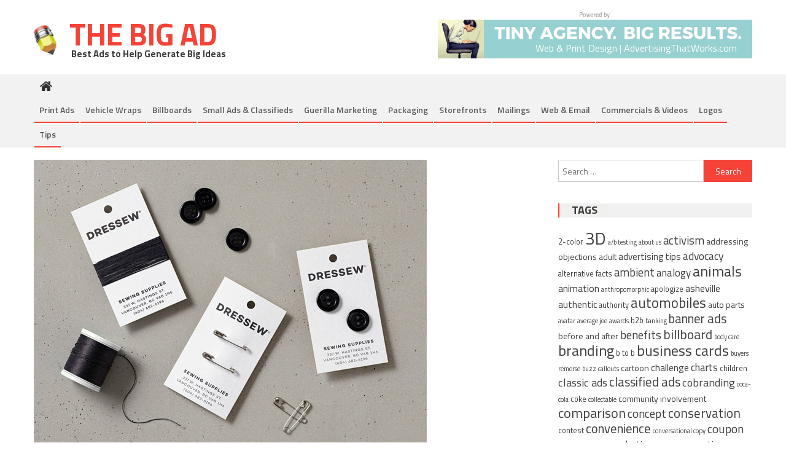

--- FILE ---
content_type: text/html; charset=UTF-8
request_url: https://www.thebigad.com/2016/11/02/sewing-supplies-business-card-dressew/
body_size: 19000
content:
<!DOCTYPE html>
<html lang="en">
<head>
<meta charset="UTF-8">
<meta name="viewport" content="width=device-width, initial-scale=1">
<link rel="profile" href="https://gmpg.org/xfn/11">
<link rel="pingback" href="https://www.thebigad.com/xmlrpc.php">
<meta name='robots' content='index, follow, max-image-preview:large, max-snippet:-1, max-video-preview:-1' />
<!-- This site is optimized with the Yoast SEO plugin v26.6 - https://yoast.com/wordpress/plugins/seo/ -->
<title>Sewing Supplies Business Card | Dressew - THE BIG AD</title>
<link rel="canonical" href="https://www.thebigad.com/2016/11/02/sewing-supplies-business-card-dressew/" />
<meta property="og:locale" content="en_US" />
<meta property="og:type" content="article" />
<meta property="og:title" content="Sewing Supplies Business Card | Dressew - THE BIG AD" />
<meta property="og:url" content="https://www.thebigad.com/2016/11/02/sewing-supplies-business-card-dressew/" />
<meta property="og:site_name" content="THE BIG AD" />
<meta property="article:published_time" content="2016-11-02T13:46:46+00:00" />
<meta property="article:modified_time" content="2016-11-13T01:12:36+00:00" />
<meta property="og:image" content="https://www.thebigad.com/wp-content/uploads/2016/11/business-cards-sewing-supplies-dressew.jpg" />
<meta property="og:image:width" content="640" />
<meta property="og:image:height" content="480" />
<meta property="og:image:type" content="image/jpeg" />
<meta name="author" content="Web" />
<meta name="twitter:card" content="summary_large_image" />
<meta name="twitter:label1" content="Written by" />
<meta name="twitter:data1" content="Web" />
<script type="application/ld+json" class="yoast-schema-graph">{"@context":"https://schema.org","@graph":[{"@type":"Article","@id":"https://www.thebigad.com/2016/11/02/sewing-supplies-business-card-dressew/#article","isPartOf":{"@id":"https://www.thebigad.com/2016/11/02/sewing-supplies-business-card-dressew/"},"author":{"name":"Web","@id":"https://thebigad.com/#/schema/person/9c0006dd729283f87305c2a101ccc393"},"headline":"Sewing Supplies Business Card | Dressew","datePublished":"2016-11-02T13:46:46+00:00","dateModified":"2016-11-13T01:12:36+00:00","mainEntityOfPage":{"@id":"https://www.thebigad.com/2016/11/02/sewing-supplies-business-card-dressew/"},"wordCount":5,"commentCount":0,"publisher":{"@id":"https://thebigad.com/#organization"},"image":{"@id":"https://www.thebigad.com/2016/11/02/sewing-supplies-business-card-dressew/#primaryimage"},"thumbnailUrl":"https://www.thebigad.com/wp-content/uploads/2016/11/business-cards-sewing-supplies-dressew.jpg","keywords":["business cards","functional"],"articleSection":["best small ads &amp; classifieds"],"inLanguage":"en"},{"@type":"WebPage","@id":"https://www.thebigad.com/2016/11/02/sewing-supplies-business-card-dressew/","url":"https://www.thebigad.com/2016/11/02/sewing-supplies-business-card-dressew/","name":"Sewing Supplies Business Card | Dressew - THE BIG AD","isPartOf":{"@id":"https://thebigad.com/#website"},"primaryImageOfPage":{"@id":"https://www.thebigad.com/2016/11/02/sewing-supplies-business-card-dressew/#primaryimage"},"image":{"@id":"https://www.thebigad.com/2016/11/02/sewing-supplies-business-card-dressew/#primaryimage"},"thumbnailUrl":"https://www.thebigad.com/wp-content/uploads/2016/11/business-cards-sewing-supplies-dressew.jpg","datePublished":"2016-11-02T13:46:46+00:00","dateModified":"2016-11-13T01:12:36+00:00","breadcrumb":{"@id":"https://www.thebigad.com/2016/11/02/sewing-supplies-business-card-dressew/#breadcrumb"},"inLanguage":"en","potentialAction":[{"@type":"ReadAction","target":["https://www.thebigad.com/2016/11/02/sewing-supplies-business-card-dressew/"]}]},{"@type":"ImageObject","inLanguage":"en","@id":"https://www.thebigad.com/2016/11/02/sewing-supplies-business-card-dressew/#primaryimage","url":"https://www.thebigad.com/wp-content/uploads/2016/11/business-cards-sewing-supplies-dressew.jpg","contentUrl":"https://www.thebigad.com/wp-content/uploads/2016/11/business-cards-sewing-supplies-dressew.jpg","width":640,"height":480,"caption":"sewing supplies business card"},{"@type":"BreadcrumbList","@id":"https://www.thebigad.com/2016/11/02/sewing-supplies-business-card-dressew/#breadcrumb","itemListElement":[{"@type":"ListItem","position":1,"name":"Home","item":"https://www.thebigad.com/"},{"@type":"ListItem","position":2,"name":"Sewing Supplies Business Card | Dressew"}]},{"@type":"WebSite","@id":"https://thebigad.com/#website","url":"https://thebigad.com/","name":"THE BIG AD","description":"Best Ads to Help Generate Big Ideas","publisher":{"@id":"https://thebigad.com/#organization"},"potentialAction":[{"@type":"SearchAction","target":{"@type":"EntryPoint","urlTemplate":"https://thebigad.com/?s={search_term_string}"},"query-input":{"@type":"PropertyValueSpecification","valueRequired":true,"valueName":"search_term_string"}}],"inLanguage":"en"},{"@type":"Organization","@id":"https://thebigad.com/#organization","name":"THE BIG AD","url":"https://thebigad.com/","logo":{"@type":"ImageObject","inLanguage":"en","@id":"https://thebigad.com/#/schema/logo/image/","url":"https://www.thebigad.com/wp-content/uploads/2018/01/TheBigAd-logo.png","contentUrl":"https://www.thebigad.com/wp-content/uploads/2018/01/TheBigAd-logo.png","width":380,"height":98,"caption":"THE BIG AD"},"image":{"@id":"https://thebigad.com/#/schema/logo/image/"}},{"@type":"Person","@id":"https://thebigad.com/#/schema/person/9c0006dd729283f87305c2a101ccc393","name":"Web","image":{"@type":"ImageObject","inLanguage":"en","@id":"https://thebigad.com/#/schema/person/image/","url":"https://secure.gravatar.com/avatar/e7169e9ae09a4d6e1fa59e6610f5e88cbc39d3c65c7a044b320d1555bd037b0d?s=96&d=mm&r=g","contentUrl":"https://secure.gravatar.com/avatar/e7169e9ae09a4d6e1fa59e6610f5e88cbc39d3c65c7a044b320d1555bd037b0d?s=96&d=mm&r=g","caption":"Web"},"description":"Randy is a print designer, web developer, graphic illustrator, copywriter, and advertising fanatic based in Asheville, NC. Have ad-related questions, comments or possible projects you'd like to discuss? Email info@advertisingthatworks.com","sameAs":["https://www.joeinfo.com"]}]}</script>
<!-- / Yoast SEO plugin. -->
<link rel='dns-prefetch' href='//fonts.googleapis.com' />
<link rel="alternate" type="application/rss+xml" title="THE BIG AD &raquo; Feed" href="https://www.thebigad.com/feed/" />
<link rel="alternate" title="oEmbed (JSON)" type="application/json+oembed" href="https://www.thebigad.com/wp-json/oembed/1.0/embed?url=https%3A%2F%2Fwww.thebigad.com%2F2016%2F11%2F02%2Fsewing-supplies-business-card-dressew%2F" />
<link rel="alternate" title="oEmbed (XML)" type="text/xml+oembed" href="https://www.thebigad.com/wp-json/oembed/1.0/embed?url=https%3A%2F%2Fwww.thebigad.com%2F2016%2F11%2F02%2Fsewing-supplies-business-card-dressew%2F&#038;format=xml" />
<style id='wp-img-auto-sizes-contain-inline-css' type='text/css'>
img:is([sizes=auto i],[sizes^="auto," i]){contain-intrinsic-size:3000px 1500px}
/*# sourceURL=wp-img-auto-sizes-contain-inline-css */
</style>
<!-- <link rel='stylesheet' id='pt-cv-public-style-css' href='https://www.thebigad.com/wp-content/plugins/content-views-query-and-display-post-page/public/assets/css/cv.css?ver=4.2.1' type='text/css' media='all' /> -->
<link rel="stylesheet" type="text/css" href="//www.thebigad.com/wp-content/cache/wpfc-minified/2mwo7mhc/hcbom.css" media="all"/>
<style id='wp-block-library-inline-css' type='text/css'>
:root{--wp-block-synced-color:#7a00df;--wp-block-synced-color--rgb:122,0,223;--wp-bound-block-color:var(--wp-block-synced-color);--wp-editor-canvas-background:#ddd;--wp-admin-theme-color:#007cba;--wp-admin-theme-color--rgb:0,124,186;--wp-admin-theme-color-darker-10:#006ba1;--wp-admin-theme-color-darker-10--rgb:0,107,160.5;--wp-admin-theme-color-darker-20:#005a87;--wp-admin-theme-color-darker-20--rgb:0,90,135;--wp-admin-border-width-focus:2px}@media (min-resolution:192dpi){:root{--wp-admin-border-width-focus:1.5px}}.wp-element-button{cursor:pointer}:root .has-very-light-gray-background-color{background-color:#eee}:root .has-very-dark-gray-background-color{background-color:#313131}:root .has-very-light-gray-color{color:#eee}:root .has-very-dark-gray-color{color:#313131}:root .has-vivid-green-cyan-to-vivid-cyan-blue-gradient-background{background:linear-gradient(135deg,#00d084,#0693e3)}:root .has-purple-crush-gradient-background{background:linear-gradient(135deg,#34e2e4,#4721fb 50%,#ab1dfe)}:root .has-hazy-dawn-gradient-background{background:linear-gradient(135deg,#faaca8,#dad0ec)}:root .has-subdued-olive-gradient-background{background:linear-gradient(135deg,#fafae1,#67a671)}:root .has-atomic-cream-gradient-background{background:linear-gradient(135deg,#fdd79a,#004a59)}:root .has-nightshade-gradient-background{background:linear-gradient(135deg,#330968,#31cdcf)}:root .has-midnight-gradient-background{background:linear-gradient(135deg,#020381,#2874fc)}:root{--wp--preset--font-size--normal:16px;--wp--preset--font-size--huge:42px}.has-regular-font-size{font-size:1em}.has-larger-font-size{font-size:2.625em}.has-normal-font-size{font-size:var(--wp--preset--font-size--normal)}.has-huge-font-size{font-size:var(--wp--preset--font-size--huge)}.has-text-align-center{text-align:center}.has-text-align-left{text-align:left}.has-text-align-right{text-align:right}.has-fit-text{white-space:nowrap!important}#end-resizable-editor-section{display:none}.aligncenter{clear:both}.items-justified-left{justify-content:flex-start}.items-justified-center{justify-content:center}.items-justified-right{justify-content:flex-end}.items-justified-space-between{justify-content:space-between}.screen-reader-text{border:0;clip-path:inset(50%);height:1px;margin:-1px;overflow:hidden;padding:0;position:absolute;width:1px;word-wrap:normal!important}.screen-reader-text:focus{background-color:#ddd;clip-path:none;color:#444;display:block;font-size:1em;height:auto;left:5px;line-height:normal;padding:15px 23px 14px;text-decoration:none;top:5px;width:auto;z-index:100000}html :where(.has-border-color){border-style:solid}html :where([style*=border-top-color]){border-top-style:solid}html :where([style*=border-right-color]){border-right-style:solid}html :where([style*=border-bottom-color]){border-bottom-style:solid}html :where([style*=border-left-color]){border-left-style:solid}html :where([style*=border-width]){border-style:solid}html :where([style*=border-top-width]){border-top-style:solid}html :where([style*=border-right-width]){border-right-style:solid}html :where([style*=border-bottom-width]){border-bottom-style:solid}html :where([style*=border-left-width]){border-left-style:solid}html :where(img[class*=wp-image-]){height:auto;max-width:100%}:where(figure){margin:0 0 1em}html :where(.is-position-sticky){--wp-admin--admin-bar--position-offset:var(--wp-admin--admin-bar--height,0px)}@media screen and (max-width:600px){html :where(.is-position-sticky){--wp-admin--admin-bar--position-offset:0px}}
/*# sourceURL=wp-block-library-inline-css */
</style><style id='global-styles-inline-css' type='text/css'>
:root{--wp--preset--aspect-ratio--square: 1;--wp--preset--aspect-ratio--4-3: 4/3;--wp--preset--aspect-ratio--3-4: 3/4;--wp--preset--aspect-ratio--3-2: 3/2;--wp--preset--aspect-ratio--2-3: 2/3;--wp--preset--aspect-ratio--16-9: 16/9;--wp--preset--aspect-ratio--9-16: 9/16;--wp--preset--color--black: #000000;--wp--preset--color--cyan-bluish-gray: #abb8c3;--wp--preset--color--white: #ffffff;--wp--preset--color--pale-pink: #f78da7;--wp--preset--color--vivid-red: #cf2e2e;--wp--preset--color--luminous-vivid-orange: #ff6900;--wp--preset--color--luminous-vivid-amber: #fcb900;--wp--preset--color--light-green-cyan: #7bdcb5;--wp--preset--color--vivid-green-cyan: #00d084;--wp--preset--color--pale-cyan-blue: #8ed1fc;--wp--preset--color--vivid-cyan-blue: #0693e3;--wp--preset--color--vivid-purple: #9b51e0;--wp--preset--gradient--vivid-cyan-blue-to-vivid-purple: linear-gradient(135deg,rgb(6,147,227) 0%,rgb(155,81,224) 100%);--wp--preset--gradient--light-green-cyan-to-vivid-green-cyan: linear-gradient(135deg,rgb(122,220,180) 0%,rgb(0,208,130) 100%);--wp--preset--gradient--luminous-vivid-amber-to-luminous-vivid-orange: linear-gradient(135deg,rgb(252,185,0) 0%,rgb(255,105,0) 100%);--wp--preset--gradient--luminous-vivid-orange-to-vivid-red: linear-gradient(135deg,rgb(255,105,0) 0%,rgb(207,46,46) 100%);--wp--preset--gradient--very-light-gray-to-cyan-bluish-gray: linear-gradient(135deg,rgb(238,238,238) 0%,rgb(169,184,195) 100%);--wp--preset--gradient--cool-to-warm-spectrum: linear-gradient(135deg,rgb(74,234,220) 0%,rgb(151,120,209) 20%,rgb(207,42,186) 40%,rgb(238,44,130) 60%,rgb(251,105,98) 80%,rgb(254,248,76) 100%);--wp--preset--gradient--blush-light-purple: linear-gradient(135deg,rgb(255,206,236) 0%,rgb(152,150,240) 100%);--wp--preset--gradient--blush-bordeaux: linear-gradient(135deg,rgb(254,205,165) 0%,rgb(254,45,45) 50%,rgb(107,0,62) 100%);--wp--preset--gradient--luminous-dusk: linear-gradient(135deg,rgb(255,203,112) 0%,rgb(199,81,192) 50%,rgb(65,88,208) 100%);--wp--preset--gradient--pale-ocean: linear-gradient(135deg,rgb(255,245,203) 0%,rgb(182,227,212) 50%,rgb(51,167,181) 100%);--wp--preset--gradient--electric-grass: linear-gradient(135deg,rgb(202,248,128) 0%,rgb(113,206,126) 100%);--wp--preset--gradient--midnight: linear-gradient(135deg,rgb(2,3,129) 0%,rgb(40,116,252) 100%);--wp--preset--font-size--small: 13px;--wp--preset--font-size--medium: 20px;--wp--preset--font-size--large: 36px;--wp--preset--font-size--x-large: 42px;--wp--preset--spacing--20: 0.44rem;--wp--preset--spacing--30: 0.67rem;--wp--preset--spacing--40: 1rem;--wp--preset--spacing--50: 1.5rem;--wp--preset--spacing--60: 2.25rem;--wp--preset--spacing--70: 3.38rem;--wp--preset--spacing--80: 5.06rem;--wp--preset--shadow--natural: 6px 6px 9px rgba(0, 0, 0, 0.2);--wp--preset--shadow--deep: 12px 12px 50px rgba(0, 0, 0, 0.4);--wp--preset--shadow--sharp: 6px 6px 0px rgba(0, 0, 0, 0.2);--wp--preset--shadow--outlined: 6px 6px 0px -3px rgb(255, 255, 255), 6px 6px rgb(0, 0, 0);--wp--preset--shadow--crisp: 6px 6px 0px rgb(0, 0, 0);}:where(.is-layout-flex){gap: 0.5em;}:where(.is-layout-grid){gap: 0.5em;}body .is-layout-flex{display: flex;}.is-layout-flex{flex-wrap: wrap;align-items: center;}.is-layout-flex > :is(*, div){margin: 0;}body .is-layout-grid{display: grid;}.is-layout-grid > :is(*, div){margin: 0;}:where(.wp-block-columns.is-layout-flex){gap: 2em;}:where(.wp-block-columns.is-layout-grid){gap: 2em;}:where(.wp-block-post-template.is-layout-flex){gap: 1.25em;}:where(.wp-block-post-template.is-layout-grid){gap: 1.25em;}.has-black-color{color: var(--wp--preset--color--black) !important;}.has-cyan-bluish-gray-color{color: var(--wp--preset--color--cyan-bluish-gray) !important;}.has-white-color{color: var(--wp--preset--color--white) !important;}.has-pale-pink-color{color: var(--wp--preset--color--pale-pink) !important;}.has-vivid-red-color{color: var(--wp--preset--color--vivid-red) !important;}.has-luminous-vivid-orange-color{color: var(--wp--preset--color--luminous-vivid-orange) !important;}.has-luminous-vivid-amber-color{color: var(--wp--preset--color--luminous-vivid-amber) !important;}.has-light-green-cyan-color{color: var(--wp--preset--color--light-green-cyan) !important;}.has-vivid-green-cyan-color{color: var(--wp--preset--color--vivid-green-cyan) !important;}.has-pale-cyan-blue-color{color: var(--wp--preset--color--pale-cyan-blue) !important;}.has-vivid-cyan-blue-color{color: var(--wp--preset--color--vivid-cyan-blue) !important;}.has-vivid-purple-color{color: var(--wp--preset--color--vivid-purple) !important;}.has-black-background-color{background-color: var(--wp--preset--color--black) !important;}.has-cyan-bluish-gray-background-color{background-color: var(--wp--preset--color--cyan-bluish-gray) !important;}.has-white-background-color{background-color: var(--wp--preset--color--white) !important;}.has-pale-pink-background-color{background-color: var(--wp--preset--color--pale-pink) !important;}.has-vivid-red-background-color{background-color: var(--wp--preset--color--vivid-red) !important;}.has-luminous-vivid-orange-background-color{background-color: var(--wp--preset--color--luminous-vivid-orange) !important;}.has-luminous-vivid-amber-background-color{background-color: var(--wp--preset--color--luminous-vivid-amber) !important;}.has-light-green-cyan-background-color{background-color: var(--wp--preset--color--light-green-cyan) !important;}.has-vivid-green-cyan-background-color{background-color: var(--wp--preset--color--vivid-green-cyan) !important;}.has-pale-cyan-blue-background-color{background-color: var(--wp--preset--color--pale-cyan-blue) !important;}.has-vivid-cyan-blue-background-color{background-color: var(--wp--preset--color--vivid-cyan-blue) !important;}.has-vivid-purple-background-color{background-color: var(--wp--preset--color--vivid-purple) !important;}.has-black-border-color{border-color: var(--wp--preset--color--black) !important;}.has-cyan-bluish-gray-border-color{border-color: var(--wp--preset--color--cyan-bluish-gray) !important;}.has-white-border-color{border-color: var(--wp--preset--color--white) !important;}.has-pale-pink-border-color{border-color: var(--wp--preset--color--pale-pink) !important;}.has-vivid-red-border-color{border-color: var(--wp--preset--color--vivid-red) !important;}.has-luminous-vivid-orange-border-color{border-color: var(--wp--preset--color--luminous-vivid-orange) !important;}.has-luminous-vivid-amber-border-color{border-color: var(--wp--preset--color--luminous-vivid-amber) !important;}.has-light-green-cyan-border-color{border-color: var(--wp--preset--color--light-green-cyan) !important;}.has-vivid-green-cyan-border-color{border-color: var(--wp--preset--color--vivid-green-cyan) !important;}.has-pale-cyan-blue-border-color{border-color: var(--wp--preset--color--pale-cyan-blue) !important;}.has-vivid-cyan-blue-border-color{border-color: var(--wp--preset--color--vivid-cyan-blue) !important;}.has-vivid-purple-border-color{border-color: var(--wp--preset--color--vivid-purple) !important;}.has-vivid-cyan-blue-to-vivid-purple-gradient-background{background: var(--wp--preset--gradient--vivid-cyan-blue-to-vivid-purple) !important;}.has-light-green-cyan-to-vivid-green-cyan-gradient-background{background: var(--wp--preset--gradient--light-green-cyan-to-vivid-green-cyan) !important;}.has-luminous-vivid-amber-to-luminous-vivid-orange-gradient-background{background: var(--wp--preset--gradient--luminous-vivid-amber-to-luminous-vivid-orange) !important;}.has-luminous-vivid-orange-to-vivid-red-gradient-background{background: var(--wp--preset--gradient--luminous-vivid-orange-to-vivid-red) !important;}.has-very-light-gray-to-cyan-bluish-gray-gradient-background{background: var(--wp--preset--gradient--very-light-gray-to-cyan-bluish-gray) !important;}.has-cool-to-warm-spectrum-gradient-background{background: var(--wp--preset--gradient--cool-to-warm-spectrum) !important;}.has-blush-light-purple-gradient-background{background: var(--wp--preset--gradient--blush-light-purple) !important;}.has-blush-bordeaux-gradient-background{background: var(--wp--preset--gradient--blush-bordeaux) !important;}.has-luminous-dusk-gradient-background{background: var(--wp--preset--gradient--luminous-dusk) !important;}.has-pale-ocean-gradient-background{background: var(--wp--preset--gradient--pale-ocean) !important;}.has-electric-grass-gradient-background{background: var(--wp--preset--gradient--electric-grass) !important;}.has-midnight-gradient-background{background: var(--wp--preset--gradient--midnight) !important;}.has-small-font-size{font-size: var(--wp--preset--font-size--small) !important;}.has-medium-font-size{font-size: var(--wp--preset--font-size--medium) !important;}.has-large-font-size{font-size: var(--wp--preset--font-size--large) !important;}.has-x-large-font-size{font-size: var(--wp--preset--font-size--x-large) !important;}
/*# sourceURL=global-styles-inline-css */
</style>
<style id='classic-theme-styles-inline-css' type='text/css'>
/*! This file is auto-generated */
.wp-block-button__link{color:#fff;background-color:#32373c;border-radius:9999px;box-shadow:none;text-decoration:none;padding:calc(.667em + 2px) calc(1.333em + 2px);font-size:1.125em}.wp-block-file__button{background:#32373c;color:#fff;text-decoration:none}
/*# sourceURL=/wp-includes/css/classic-themes.min.css */
</style>
<!-- <link rel='stylesheet' id='fvp-frontend-css' href='https://www.thebigad.com/wp-content/plugins/featured-video-plus/styles/frontend.css?ver=2.3.3' type='text/css' media='all' /> -->
<!-- <link rel='stylesheet' id='font-awesome-css' href='https://www.thebigad.com/wp-content/themes/editorial/assets/library/font-awesome/css/font-awesome.min.css?ver=4.7.0' type='text/css' media='all' /> -->
<link rel="stylesheet" type="text/css" href="//www.thebigad.com/wp-content/cache/wpfc-minified/d4w4377o/hcbom.css" media="all"/>
<link rel='stylesheet' id='editorial-google-font-css' href='https://fonts.googleapis.com/css?family=Titillium+Web%3A400%2C600%2C700%2C300&#038;subset=latin%2Clatin-ext' type='text/css' media='all' />
<!-- <link rel='stylesheet' id='editorial-style-css' href='https://www.thebigad.com/wp-content/themes/editorial-child/style.css?ver=1.1.3' type='text/css' media='all' /> -->
<link rel="stylesheet" type="text/css" href="//www.thebigad.com/wp-content/cache/wpfc-minified/9humfsrj/hcbom.css" media="all"/>
<style id='editorial-style-inline-css' type='text/css'>
.category-button.mt-cat-82 a{background:#f54337}
.category-button.mt-cat-82 a:hover{background:#c31105}
.block-header.mt-cat-82{border-left:2px solid #f54337}
.rtl .block-header.mt-cat-82{border-left:none;border-right:2px solid #f54337}
.archive .page-header.mt-cat-82{border-left:4px solid #f54337}
.rtl.archive .page-header.mt-cat-82{border-left:none;border-right:4px solid #f54337}
#site-navigation ul li.mt-cat-82{border-bottom-color:#f54337}
.category-button.mt-cat-165 a{background:#f54337}
.category-button.mt-cat-165 a:hover{background:#c31105}
.block-header.mt-cat-165{border-left:2px solid #f54337}
.rtl .block-header.mt-cat-165{border-left:none;border-right:2px solid #f54337}
.archive .page-header.mt-cat-165{border-left:4px solid #f54337}
.rtl.archive .page-header.mt-cat-165{border-left:none;border-right:4px solid #f54337}
#site-navigation ul li.mt-cat-165{border-bottom-color:#f54337}
.category-button.mt-cat-175 a{background:#f54337}
.category-button.mt-cat-175 a:hover{background:#c31105}
.block-header.mt-cat-175{border-left:2px solid #f54337}
.rtl .block-header.mt-cat-175{border-left:none;border-right:2px solid #f54337}
.archive .page-header.mt-cat-175{border-left:4px solid #f54337}
.rtl.archive .page-header.mt-cat-175{border-left:none;border-right:4px solid #f54337}
#site-navigation ul li.mt-cat-175{border-bottom-color:#f54337}
.category-button.mt-cat-229 a{background:#f54337}
.category-button.mt-cat-229 a:hover{background:#c31105}
.block-header.mt-cat-229{border-left:2px solid #f54337}
.rtl .block-header.mt-cat-229{border-left:none;border-right:2px solid #f54337}
.archive .page-header.mt-cat-229{border-left:4px solid #f54337}
.rtl.archive .page-header.mt-cat-229{border-left:none;border-right:4px solid #f54337}
#site-navigation ul li.mt-cat-229{border-bottom-color:#f54337}
.category-button.mt-cat-1 a{background:#f54337}
.category-button.mt-cat-1 a:hover{background:#c31105}
.block-header.mt-cat-1{border-left:2px solid #f54337}
.rtl .block-header.mt-cat-1{border-left:none;border-right:2px solid #f54337}
.archive .page-header.mt-cat-1{border-left:4px solid #f54337}
.rtl.archive .page-header.mt-cat-1{border-left:none;border-right:4px solid #f54337}
#site-navigation ul li.mt-cat-1{border-bottom-color:#f54337}
.category-button.mt-cat-2 a{background:#f54337}
.category-button.mt-cat-2 a:hover{background:#c31105}
.block-header.mt-cat-2{border-left:2px solid #f54337}
.rtl .block-header.mt-cat-2{border-left:none;border-right:2px solid #f54337}
.archive .page-header.mt-cat-2{border-left:4px solid #f54337}
.rtl.archive .page-header.mt-cat-2{border-left:none;border-right:4px solid #f54337}
#site-navigation ul li.mt-cat-2{border-bottom-color:#f54337}
.category-button.mt-cat-8 a{background:#f54337}
.category-button.mt-cat-8 a:hover{background:#c31105}
.block-header.mt-cat-8{border-left:2px solid #f54337}
.rtl .block-header.mt-cat-8{border-left:none;border-right:2px solid #f54337}
.archive .page-header.mt-cat-8{border-left:4px solid #f54337}
.rtl.archive .page-header.mt-cat-8{border-left:none;border-right:4px solid #f54337}
#site-navigation ul li.mt-cat-8{border-bottom-color:#f54337}
.category-button.mt-cat-13 a{background:#f54337}
.category-button.mt-cat-13 a:hover{background:#c31105}
.block-header.mt-cat-13{border-left:2px solid #f54337}
.rtl .block-header.mt-cat-13{border-left:none;border-right:2px solid #f54337}
.archive .page-header.mt-cat-13{border-left:4px solid #f54337}
.rtl.archive .page-header.mt-cat-13{border-left:none;border-right:4px solid #f54337}
#site-navigation ul li.mt-cat-13{border-bottom-color:#f54337}
.category-button.mt-cat-9 a{background:#f54337}
.category-button.mt-cat-9 a:hover{background:#c31105}
.block-header.mt-cat-9{border-left:2px solid #f54337}
.rtl .block-header.mt-cat-9{border-left:none;border-right:2px solid #f54337}
.archive .page-header.mt-cat-9{border-left:4px solid #f54337}
.rtl.archive .page-header.mt-cat-9{border-left:none;border-right:4px solid #f54337}
#site-navigation ul li.mt-cat-9{border-bottom-color:#f54337}
.category-button.mt-cat-14 a{background:#f54337}
.category-button.mt-cat-14 a:hover{background:#c31105}
.block-header.mt-cat-14{border-left:2px solid #f54337}
.rtl .block-header.mt-cat-14{border-left:none;border-right:2px solid #f54337}
.archive .page-header.mt-cat-14{border-left:4px solid #f54337}
.rtl.archive .page-header.mt-cat-14{border-left:none;border-right:4px solid #f54337}
#site-navigation ul li.mt-cat-14{border-bottom-color:#f54337}
.category-button.mt-cat-12 a{background:#f54337}
.category-button.mt-cat-12 a:hover{background:#c31105}
.block-header.mt-cat-12{border-left:2px solid #f54337}
.rtl .block-header.mt-cat-12{border-left:none;border-right:2px solid #f54337}
.archive .page-header.mt-cat-12{border-left:4px solid #f54337}
.rtl.archive .page-header.mt-cat-12{border-left:none;border-right:4px solid #f54337}
#site-navigation ul li.mt-cat-12{border-bottom-color:#f54337}
.category-button.mt-cat-52 a{background:#f54337}
.category-button.mt-cat-52 a:hover{background:#c31105}
.block-header.mt-cat-52{border-left:2px solid #f54337}
.rtl .block-header.mt-cat-52{border-left:none;border-right:2px solid #f54337}
.archive .page-header.mt-cat-52{border-left:4px solid #f54337}
.rtl.archive .page-header.mt-cat-52{border-left:none;border-right:4px solid #f54337}
#site-navigation ul li.mt-cat-52{border-bottom-color:#f54337}
.category-button.mt-cat-56 a{background:#f54337}
.category-button.mt-cat-56 a:hover{background:#c31105}
.block-header.mt-cat-56{border-left:2px solid #f54337}
.rtl .block-header.mt-cat-56{border-left:none;border-right:2px solid #f54337}
.archive .page-header.mt-cat-56{border-left:4px solid #f54337}
.rtl.archive .page-header.mt-cat-56{border-left:none;border-right:4px solid #f54337}
#site-navigation ul li.mt-cat-56{border-bottom-color:#f54337}
.navigation .nav-links a,.bttn,button,input[type='button'],input[type='reset'],input[type='submit'],.navigation .nav-links a:hover,.bttn:hover,button,input[type='button']:hover,input[type='reset']:hover,input[type='submit']:hover,.edit-link .post-edit-link ,.reply .comment-reply-link,.home .home-icon a,.home-icon a:hover,.home-icon a:focus,.search-main,.header-search-wrapper .search-form-main .search-submit,.mt-slider-section .bx-controls a:hover,.widget_search .search-submit,.error404 .page-title,.archive.archive-classic .entry-title a:after,#mt-scrollup,.widget_tag_cloud .tagcloud a:hover,.widget.widget_tag_cloud a:hover,.sub-toggle,#site-navigation ul > li:hover > .sub-toggle,#site-navigation ul > li.current-menu-item .sub-toggle,#site-navigation ul > li.current-menu-ancestor .sub-toggle,#masthead #site-navigation ul li a.sub-toggle{background:#f54337}
.navigation .nav-links a,.bttn,button,input[type='button'],input[type='reset'],input[type='submit'],.widget_search .search-submit,.widget_tag_cloud .tagcloud a:hover,.widget.widget_tag_cloud a:hover{border-color:#f54337}
.comment-list .comment-body ,.header-search-wrapper .search-form-main{border-top-color:#f54337}
#site-navigation ul li,.header-search-wrapper .search-form-main:before{border-bottom-color:#f54337}
.archive .page-header,.block-header,.widget .widget-title-wrapper,.related-articles-wrapper .widget-title-wrapper{border-left-color:#f54337}
a,a:hover,a:focus,a:active,.entry-footer a:hover,.comment-author .fn .url:hover,#cancel-comment-reply-link,#cancel-comment-reply-link:before,.logged-in-as a,.top-menu ul li a:hover,#footer-navigation ul li a:hover,#site-navigation ul li:hover>a,#site-navigation ul li.current-menu-item>a,#site-navigation ul li.current_page_item>a,#site-navigation ul li.current-menu-ancestor>a,#site-navigation ul li.focus>a,.mt-slider-section .slide-title a:hover,.featured-post-wrapper .featured-title a:hover,.editorial_block_grid .post-title a:hover,.slider-meta-wrapper span:hover,.slider-meta-wrapper a:hover,.featured-meta-wrapper span:hover,.featured-meta-wrapper a:hover,.post-meta-wrapper > span:hover,.post-meta-wrapper span > a:hover ,.grid-posts-block .post-title a:hover,.list-posts-block .single-post-wrapper .post-content-wrapper .post-title a:hover,.column-posts-block .single-post-wrapper.secondary-post .post-content-wrapper .post-title a:hover,.widget a:hover,.widget a:hover::before,.widget li:hover::before,.entry-title a:hover,.entry-meta span a:hover,.post-readmore a:hover,.archive-classic .entry-title a:hover,.archive-columns .entry-title a:hover,.related-posts-wrapper .post-title a:hover,.block-header .block-title a:hover,.widget .widget-title a:hover,.related-articles-wrapper .related-title a:hover,.entry-meta span:hover::before{color:#f54337}
/*# sourceURL=editorial-style-inline-css */
</style>
<!-- <link rel='stylesheet' id='editorial-responsive-css' href='https://www.thebigad.com/wp-content/themes/editorial/assets/css/editorial-responsive.css?ver=1.1.3' type='text/css' media='all' /> -->
<!-- <link rel='stylesheet' id='slb_core-css' href='https://www.thebigad.com/wp-content/plugins/simple-lightbox/client/css/app.css?ver=2.9.4' type='text/css' media='all' /> -->
<!-- <link rel='stylesheet' id='tablepress-default-css' href='https://www.thebigad.com/wp-content/tablepress-combined.min.css?ver=20' type='text/css' media='all' /> -->
<!-- <link rel='stylesheet' id='tablepress-responsive-tables-css' href='https://www.thebigad.com/wp-content/plugins/tablepress-responsive-tables/css/tablepress-responsive.min.css?ver=1.8' type='text/css' media='all' /> -->
<link rel="stylesheet" type="text/css" href="//www.thebigad.com/wp-content/cache/wpfc-minified/8xaot71f/hcbom.css" media="all"/>
<script src='//www.thebigad.com/wp-content/cache/wpfc-minified/qh87qw7k/hcbom.js' type="text/javascript"></script>
<!-- <script type="text/javascript" src="https://www.thebigad.com/wp-includes/js/jquery/jquery.min.js?ver=3.7.1" id="jquery-core-js"></script> -->
<!-- <script type="text/javascript" src="https://www.thebigad.com/wp-includes/js/jquery/jquery-migrate.min.js?ver=3.4.1" id="jquery-migrate-js"></script> -->
<!-- <script type="text/javascript" src="https://www.thebigad.com/wp-content/plugins/featured-video-plus/js/jquery.fitvids.min.js?ver=master-2015-08" id="jquery.fitvids-js"></script> -->
<script type="text/javascript" id="fvp-frontend-js-extra">
/* <![CDATA[ */
var fvpdata = {"ajaxurl":"https://www.thebigad.com/wp-admin/admin-ajax.php","nonce":"e2031bba5b","fitvids":"1","dynamic":"","overlay":"","opacity":"0.75","color":"b","width":"640"};
//# sourceURL=fvp-frontend-js-extra
/* ]]> */
</script>
<script src='//www.thebigad.com/wp-content/cache/wpfc-minified/q9th8jea/hcbom.js' type="text/javascript"></script>
<!-- <script type="text/javascript" src="https://www.thebigad.com/wp-content/plugins/featured-video-plus/js/frontend.min.js?ver=2.3.3" id="fvp-frontend-js"></script> -->
<link rel="https://api.w.org/" href="https://www.thebigad.com/wp-json/" /><link rel="alternate" title="JSON" type="application/json" href="https://www.thebigad.com/wp-json/wp/v2/posts/97" /><link rel="EditURI" type="application/rsd+xml" title="RSD" href="https://www.thebigad.com/xmlrpc.php?rsd" />
<link rel='shortlink' href='https://www.thebigad.com/?p=97' />
<link rel="icon" href="https://www.thebigad.com/wp-content/uploads/2019/10/262FaviconPencil-150x150.jpg" sizes="32x32" />
<link rel="icon" href="https://www.thebigad.com/wp-content/uploads/2019/10/262FaviconPencil.jpg" sizes="192x192" />
<link rel="apple-touch-icon" href="https://www.thebigad.com/wp-content/uploads/2019/10/262FaviconPencil.jpg" />
<meta name="msapplication-TileImage" content="https://www.thebigad.com/wp-content/uploads/2019/10/262FaviconPencil.jpg" />
<style type="text/css" id="wp-custom-css">
/*
You can add your own CSS here.
Click the help icon above to learn more.
*/
// The Inline CSS a few lines above this is generated by the theme settings, such as bottom border color of top nav list items		</style>
</head>
<body class="wp-singular post-template-default single single-post postid-97 single-format-standard wp-theme-editorial wp-child-theme-editorial-child fullwidth_layout right-sidebar">
<div id="page" class="site">
<header id="masthead" class="site-header" role="banner">
<div class="top-header-section">
<div class="mt-container">
<div class="top-left-header">
<nav id="top-header-navigation" class="top-navigation" role="navigation">
</nav>
</div>
</div>
<!-- mt-container end -->
</div>
<!-- .top-header-section -->
<div class="logo-ads-wrapper clearfix">
<div class="mt-container" style="min-width:307px !important;">
<div class="site-branding">
<div class="site-title-wrapper">
<p class="site-title"><img src="https://www.thebigad.com/pencilT.jpg" alt="logo top half" class="pencil-t"><a href="https://www.thebigad.com/" rel="home">
THE BIG AD												</a></p>
<p class="site-description"><img src="https://www.thebigad.com/pencilB.jpg" alt="logo lower half" class="pencil-b">Best Ads to Help Generate Big Ideas</p>
</div>
<!-- .site-title-wrapper -->
</div>
<!-- .site-branding -->
<div class="header-ads-wrapper">
<section id="text-3" class="widget widget_text">			<div class="textwidget"><a href="http://www.advertisingthatworks.com" rel="nofollow" style="color:#fff;">
<div class="agency">Web &amp; Print Design | AdvertisingThatWorks.com</div>
<img src="https://www.thebigad.com/asheville-nc-advertising-agency.png"></a></div>
</section>						</div>
<!-- .header-ads-wrapper -->
</div>
</div>
<!-- .logo-ads-wrapper -->
<div id="mt-menu-wrap" class="bottom-header-wrapper clearfix">
<div class="mt-container">
<div class="home-icon"> <a href="https://www.thebigad.com/" rel="home"> <i class="fa fa-home"> </i> </a> </div>
<a href="#" class="menu-toggle"> <i class="fa fa-navicon"> </i> </a>
<nav id="site-navigation" class="main-navigation" role="navigation">
<div class="menu"><ul><li id="menu-item-58" class="menu-item menu-item-type-taxonomy menu-item-object-category menu-item-58 mt-cat-2"><a href="https://www.thebigad.com/category/print-ads/">Print Ads</a></li>
<li id="menu-item-63" class="menu-item menu-item-type-taxonomy menu-item-object-category menu-item-63 mt-cat-8"><a href="https://www.thebigad.com/category/vehicle-advertising/">Vehicle Wraps</a></li>
<li id="menu-item-88" class="menu-item menu-item-type-taxonomy menu-item-object-category menu-item-88 mt-cat-13"><a href="https://www.thebigad.com/category/billboards/">Billboards</a></li>
<li id="menu-item-77" class="menu-item menu-item-type-taxonomy menu-item-object-category current-post-ancestor current-menu-parent current-post-parent menu-item-77 mt-cat-9"><a href="https://www.thebigad.com/category/small-ads/">Small Ads &#038; Classifieds</a></li>
<li id="menu-item-147" class="menu-item menu-item-type-taxonomy menu-item-object-category menu-item-147 mt-cat-14"><a href="https://www.thebigad.com/category/miscellaneous-ads/">Guerilla marketing</a></li>
<li id="menu-item-87" class="menu-item menu-item-type-taxonomy menu-item-object-category menu-item-87 mt-cat-12"><a href="https://www.thebigad.com/category/bags-packaging/">Packaging</a></li>
<li id="menu-item-512" class="menu-item menu-item-type-taxonomy menu-item-object-category menu-item-512 mt-cat-52"><a href="https://www.thebigad.com/category/storefronts/">Storefronts</a></li>
<li id="menu-item-542" class="menu-item menu-item-type-taxonomy menu-item-object-category menu-item-542 mt-cat-56"><a href="https://www.thebigad.com/category/mailings/">Mailings</a></li>
<li id="menu-item-2979" class="menu-item menu-item-type-taxonomy menu-item-object-category menu-item-2979 mt-cat-175"><a href="https://www.thebigad.com/category/web-email-marketing/">Web &#038; Email</a></li>
<li id="menu-item-4342" class="menu-item menu-item-type-taxonomy menu-item-object-category menu-item-4342 mt-cat-165"><a href="https://www.thebigad.com/category/commercials/">Commercials &#038; Videos</a></li>
<li id="menu-item-4345" class="menu-item menu-item-type-taxonomy menu-item-object-category menu-item-4345 mt-cat-229"><a href="https://www.thebigad.com/category/best-logos/">Logos</a></li>
<li id="menu-item-1302" class="menu-item menu-item-type-taxonomy menu-item-object-category menu-item-1302 mt-cat-82"><a href="https://www.thebigad.com/category/marketing-tips/">Tips</a></li>
</ul></div>						</nav>
<!-- #site-navigation -->
<div class="header-search-wrapper"> <span class="search-main"><i class="fa fa-search"></i></span>
<div class="search-form-main clearfix">
<form role="search" method="get" class="search-form" action="https://www.thebigad.com/">
<label>
<span class="screen-reader-text">Search for:</span>
<input type="search" class="search-field" placeholder="Search &hellip;" value="" name="s" />
</label>
<input type="submit" class="search-submit" value="Search" />
</form>								</div>
</div>
<!-- .header-search-wrapper -->
</div>
<!-- .mt-container -->
</div>
<!-- #mt-menu-wrap -->
</header>
<!-- #masthead -->
<div id="content" class="site-content">
<div class="mt-container">
<div id="primary" class="content-area">
<main id="main" class="site-main" role="main">
<article id="post-97" class="post-97 post type-post status-publish format-standard has-post-thumbnail hentry category-small-ads tag-business-cards tag-functional">
<div class="single-post-image">
<figure><img width="640" height="480" src="https://www.thebigad.com/wp-content/uploads/2016/11/business-cards-sewing-supplies-dressew.jpg" class="attachment-editorial-single-large size-editorial-single-large wp-post-image" alt="sewing supplies business card" decoding="async" fetchpriority="high" srcset="https://www.thebigad.com/wp-content/uploads/2016/11/business-cards-sewing-supplies-dressew.jpg 640w, https://www.thebigad.com/wp-content/uploads/2016/11/business-cards-sewing-supplies-dressew-150x113.jpg 150w, https://www.thebigad.com/wp-content/uploads/2016/11/business-cards-sewing-supplies-dressew-300x225.jpg 300w, https://www.thebigad.com/wp-content/uploads/2016/11/business-cards-sewing-supplies-dressew-233x175.jpg 233w" sizes="(max-width: 640px) 100vw, 640px" /></figure>
</div><!-- .single-post-image -->
<header class="entry-header">
<div class="post-cat-list">
<span class="category-button mt-cat-9"><a href="https://www.thebigad.com/category/small-ads/">best small ads &amp; classifieds</a></span>
</div>
<h1 class="entry-title">Sewing Supplies Business Card | Dressew</h1>
<div class="entry-meta">
<span class="posted-on"><a href="https://www.thebigad.com/2016/11/02/sewing-supplies-business-card-dressew/" rel="bookmark"><time class="entry-date published" datetime="2016-11-02T09:46:46-04:00">November 2, 2016</time><time class="updated" datetime="2016-11-12T20:12:36-05:00">November 12, 2016</time></a></span><span class="byline"><span class="author vcard"><a class="url fn n" href="https://www.thebigad.com/author/randyzads/">Web</a></span></span>
<span class="comments-link"><span>Comments Off<span class="screen-reader-text"> on Sewing Supplies Business Card | Dressew</span></span></span>
</div><!-- .entry-meta -->
</header><!-- .entry-header -->
<div class="entry-content">
</div><!-- .entry-content -->
<!-- NOTE randys advanced custom field for sources STARTS -->
<p>Source:http://cleverbusinesscards.com/sewing-business-card/</p><!-- NOTE randys advanced custom field for sources ENDS -->
<footer class="entry-footer">
<span class="tags-links">Tagged <a href="https://www.thebigad.com/tag/business-cards/" rel="tag">business cards</a>, <a href="https://www.thebigad.com/tag/functional/" rel="tag">functional</a></span>
</footer><!-- .entry-footer -->
</article><!-- #post-## -->
<div class="editorial-author-wrapper clearfix">
<div class="author-avatar">
<a class="author-image" href="https://www.thebigad.com/author/randyzads/"><img alt='' src='https://secure.gravatar.com/avatar/e7169e9ae09a4d6e1fa59e6610f5e88cbc39d3c65c7a044b320d1555bd037b0d?s=132&#038;d=mm&#038;r=g' srcset='https://secure.gravatar.com/avatar/e7169e9ae09a4d6e1fa59e6610f5e88cbc39d3c65c7a044b320d1555bd037b0d?s=264&#038;d=mm&#038;r=g 2x' class='avatar avatar-132 photo' height='132' width='132' decoding='async'/></a>
</div><!-- .author-avatar -->
<div class="author-desc-wrapper">
<a class="author-title" href="https://www.thebigad.com/author/randyzads/">Web</a>
<div class="author-description">Randy is a print designer, web developer, graphic illustrator, copywriter, and advertising fanatic based in Asheville, NC. Have ad-related questions, comments or possible projects you'd like to discuss? Email <a href="/cdn-cgi/l/email-protection" class="__cf_email__" data-cfemail="b5dcdbd3daf5d4d1c3d0c7c1dcc6dcdbd2c1ddd4c1c2dac7dec69bd6dad8">[email&#160;protected]</a></div>
<a href="https://www.joeinfo.com" target="_blank">https://www.joeinfo.com</a>
</div><!-- .author-desc-wrapper-->
</div><!--editorial-author-wrapper-->
<div class="related-articles-wrapper">
<h2 class="related-title">Related Articles</h2>
<div class="related-posts-wrapper clearfix">							<div class="single-post-wrap">
<div class="post-thumb-wrapper">
<a href="https://www.thebigad.com/2016/11/02/classified-ads-spelling-test-fcb-ad-agency/" title="Classified Ads Spelling Test | FCB Ad Agency">
<figure><img width="400" height="290" src="https://www.thebigad.com/wp-content/uploads/2016/11/classified-ad-test-with-intentional-misspellings-400x290.png" class="attachment-editorial-block-medium size-editorial-block-medium wp-post-image" alt="classified ads spelling test for job opening" decoding="async" /></figure>
</a>
</div><!-- .post-thumb-wrapper -->
<div class="related-content-wrapper">
<div class="post-cat-list">
<span class="category-button mt-cat-9"><a href="https://www.thebigad.com/category/small-ads/">best small ads &amp; classifieds</a></span>
</div>
<h3 class="post-title"><a href="https://www.thebigad.com/2016/11/02/classified-ads-spelling-test-fcb-ad-agency/">Classified Ads Spelling Test | FCB Ad Agency</a></h3>
<div class="post-meta-wrapper">
<span class="posted-on"><a href="https://www.thebigad.com/2016/11/02/classified-ads-spelling-test-fcb-ad-agency/" rel="bookmark"><time class="entry-date published" datetime="2016-11-02T10:20:41-04:00">November 2, 2016</time><time class="updated" datetime="2016-11-12T20:10:27-05:00">November 12, 2016</time></a></span><span class="byline"><span class="author vcard"><a class="url fn n" href="https://www.thebigad.com/author/randyzads/">Web</a></span></span>                                    </div>
</div><!-- related-content-wrapper -->
</div><!--. single-post-wrap -->
<div class="single-post-wrap">
<div class="post-thumb-wrapper">
<a href="https://www.thebigad.com/2020/02/05/shocking-headline-for-small-banner-ad-clear-rear/" title="Shocking Headline for Small Banner Ad | ClearRear">
<figure><img width="464" height="290" src="https://www.thebigad.com/wp-content/uploads/2020/02/value-of-ad-design-whitespace-clearrear-464x290.png" class="attachment-editorial-block-medium size-editorial-block-medium wp-post-image" alt="value of white space and short headline to stand out" decoding="async" loading="lazy" /></figure>
</a>
</div><!-- .post-thumb-wrapper -->
<div class="related-content-wrapper">
<div class="post-cat-list">
<span class="category-button mt-cat-175"><a href="https://www.thebigad.com/category/web-email-marketing/">best web and email marketing</a></span>
<span class="category-button mt-cat-9"><a href="https://www.thebigad.com/category/small-ads/">best small ads &amp; classifieds</a></span>
</div>
<h3 class="post-title"><a href="https://www.thebigad.com/2020/02/05/shocking-headline-for-small-banner-ad-clear-rear/">Shocking Headline for Small Banner Ad | ClearRear</a></h3>
<div class="post-meta-wrapper">
<span class="posted-on"><a href="https://www.thebigad.com/2020/02/05/shocking-headline-for-small-banner-ad-clear-rear/" rel="bookmark"><time class="entry-date published" datetime="2020-02-05T18:57:30-05:00">February 5, 2020</time><time class="updated" datetime="2024-01-28T16:16:23-05:00">January 28, 2024</time></a></span><span class="byline"><span class="author vcard"><a class="url fn n" href="https://www.thebigad.com/author/randyzads/">Web</a></span></span>                                    </div>
<p>With its short and unexpected headline&#8211;surrounded by whitespace, we found it hard to resist clicking on this banner. And the conversational tone of the ad&#8217;s landing page does a great job of paying off on the headline and discussing a somewhat uncomfortable topic. To create a sense of urgency, the wording of the landing page&#8217;s [&#8230;]</p>
</div><!-- related-content-wrapper -->
</div><!--. single-post-wrap -->
<div class="single-post-wrap">
<div class="post-thumb-wrapper">
<a href="https://www.thebigad.com/2017/07/26/irresistible-small-web-banner-ad-humane-society/" title="Irresistible, Small, Web Banner Ad for Humane Society">
<figure><img width="300" height="250" src="https://www.thebigad.com/wp-content/uploads/2017/07/humanesociety-great-web-banner-ad.jpg" class="attachment-editorial-block-medium size-editorial-block-medium wp-post-image" alt="pitbull looking for a hero - humane society" decoding="async" loading="lazy" srcset="https://www.thebigad.com/wp-content/uploads/2017/07/humanesociety-great-web-banner-ad.jpg 300w, https://www.thebigad.com/wp-content/uploads/2017/07/humanesociety-great-web-banner-ad-150x125.jpg 150w, https://www.thebigad.com/wp-content/uploads/2017/07/humanesociety-great-web-banner-ad-210x175.jpg 210w" sizes="auto, (max-width: 300px) 100vw, 300px" /></figure>
</a>
</div><!-- .post-thumb-wrapper -->
<div class="related-content-wrapper">
<div class="post-cat-list">
<span class="category-button mt-cat-9"><a href="https://www.thebigad.com/category/small-ads/">best small ads &amp; classifieds</a></span>
</div>
<h3 class="post-title"><a href="https://www.thebigad.com/2017/07/26/irresistible-small-web-banner-ad-humane-society/">Irresistible, Small, Web Banner Ad for Humane Society</a></h3>
<div class="post-meta-wrapper">
<span class="posted-on"><a href="https://www.thebigad.com/2017/07/26/irresistible-small-web-banner-ad-humane-society/" rel="bookmark"><time class="entry-date published" datetime="2017-07-26T18:06:18-04:00">July 26, 2017</time><time class="updated" datetime="2017-07-26T18:40:21-04:00">July 26, 2017</time></a></span><span class="byline"><span class="author vcard"><a class="url fn n" href="https://www.thebigad.com/author/randyzads/">Web</a></span></span>                                    </div>
<p>Everything about this small, web banner ad works wonderfully: the sad, cowering dog image, asking a question and using the word &#8220;hero&#8221; in the short headline, and positioning the Donate Now button perfectly. And including a suggested donation amount works well in these horizontal versions&#8230; To complete the appeal, here is a snapshot of the [&#8230;]</p>
</div><!-- related-content-wrapper -->
</div><!--. single-post-wrap -->
</div>			</div><!-- .related-articles-wrapper -->
<nav class="navigation post-navigation" aria-label="Posts">
<h2 class="screen-reader-text">Post navigation</h2>
<div class="nav-links"><div class="nav-previous"><a href="https://www.thebigad.com/2016/11/01/ph-test-strip-business-cards-schwimmer-pool-serv/" rel="prev">pH Test Strip Business Cards | Schwimmer Pool Serv.</a></div><div class="nav-next"><a href="https://www.thebigad.com/2016/11/02/tire-store-thread-gauge-business-card-1010-tires/" rel="next">Tire Store Thread Gauge Business Cards | 1010 Tires</a></div></div>
</nav>
</main><!-- #main -->
</div><!-- #primary -->
<aside id="secondary" class="widget-area" role="complementary">
<section id="search-2" class="widget widget_search"><form role="search" method="get" class="search-form" action="https://www.thebigad.com/">
<label>
<span class="screen-reader-text">Search for:</span>
<input type="search" class="search-field" placeholder="Search &hellip;" value="" name="s" />
</label>
<input type="submit" class="search-submit" value="Search" />
</form></section><section id="tagcloud-2" class="widget widget_tagcloud"><h4 class="widget-title">Tags</h4><div class='custom-tagcloud'><a href="https://www.thebigad.com/tag/2-color/" class="tag-cloud-link tag-link-60 tag-link-position-1" style="font-size: 9.5460122699387pt;" aria-label="2-color (2 items)">2-color</a> <a href="https://www.thebigad.com/tag/3d/" class="tag-cloud-link tag-link-41 tag-link-position-2" style="font-size: 20.969325153374pt;" aria-label="3D (63 items)">3D</a> <a href="https://www.thebigad.com/tag/a-b-testing/" class="tag-cloud-link tag-link-214 tag-link-position-3" style="font-size: 8pt;" aria-label="a/b testing (1 item)">a/b testing</a> <a href="https://www.thebigad.com/tag/about-us/" class="tag-cloud-link tag-link-243 tag-link-position-4" style="font-size: 8pt;" aria-label="about us (1 item)">about us</a> <a href="https://www.thebigad.com/tag/activism/" class="tag-cloud-link tag-link-50 tag-link-position-5" style="font-size: 14.01226993865pt;" aria-label="activism (9 items)">activism</a> <a href="https://www.thebigad.com/tag/addressing-objections/" class="tag-cloud-link tag-link-230 tag-link-position-6" style="font-size: 10.576687116564pt;" aria-label="addressing objections (3 items)">addressing objections</a> <a href="https://www.thebigad.com/tag/adult/" class="tag-cloud-link tag-link-211 tag-link-position-7" style="font-size: 10.576687116564pt;" aria-label="adult (3 items)">adult</a> <a href="https://www.thebigad.com/tag/advertising-tips/" class="tag-cloud-link tag-link-43 tag-link-position-8" style="font-size: 11.435582822086pt;" aria-label="advertising tips (4 items)">advertising tips</a> <a href="https://www.thebigad.com/tag/advocacy/" class="tag-cloud-link tag-link-146 tag-link-position-9" style="font-size: 13.153374233129pt;" aria-label="advocacy (7 items)">advocacy</a> <a href="https://www.thebigad.com/tag/alternative-facts/" class="tag-cloud-link tag-link-156 tag-link-position-10" style="font-size: 9.5460122699387pt;" aria-label="alternative facts (2 items)">alternative facts</a> <a href="https://www.thebigad.com/tag/ambient/" class="tag-cloud-link tag-link-205 tag-link-position-11" style="font-size: 14.01226993865pt;" aria-label="ambient (9 items)">ambient</a> <a href="https://www.thebigad.com/tag/analogy/" class="tag-cloud-link tag-link-113 tag-link-position-12" style="font-size: 12.723926380368pt;" aria-label="analogy (6 items)">analogy</a> <a href="https://www.thebigad.com/tag/animals/" class="tag-cloud-link tag-link-11 tag-link-position-13" style="font-size: 17.705521472393pt;" aria-label="animals (26 items)">animals</a> <a href="https://www.thebigad.com/tag/animation/" class="tag-cloud-link tag-link-143 tag-link-position-14" style="font-size: 12.122699386503pt;" aria-label="animation (5 items)">animation</a> <a href="https://www.thebigad.com/tag/anthropomorphic/" class="tag-cloud-link tag-link-73 tag-link-position-15" style="font-size: 8pt;" aria-label="anthropomorphic (1 item)">anthropomorphic</a> <a href="https://www.thebigad.com/tag/apologize/" class="tag-cloud-link tag-link-276 tag-link-position-16" style="font-size: 9.5460122699387pt;" aria-label="apologize (2 items)">apologize</a> <a href="https://www.thebigad.com/tag/asheville/" class="tag-cloud-link tag-link-64 tag-link-position-17" style="font-size: 12.122699386503pt;" aria-label="asheville (5 items)">asheville</a> <a href="https://www.thebigad.com/tag/authentic/" class="tag-cloud-link tag-link-92 tag-link-position-18" style="font-size: 11.435582822086pt;" aria-label="authentic (4 items)">authentic</a> <a href="https://www.thebigad.com/tag/authority/" class="tag-cloud-link tag-link-249 tag-link-position-19" style="font-size: 9.5460122699387pt;" aria-label="authority (2 items)">authority</a> <a href="https://www.thebigad.com/tag/automobiles/" class="tag-cloud-link tag-link-119 tag-link-position-20" style="font-size: 17.104294478528pt;" aria-label="automobiles (22 items)">automobiles</a> <a href="https://www.thebigad.com/tag/auto-parts/" class="tag-cloud-link tag-link-107 tag-link-position-21" style="font-size: 10.576687116564pt;" aria-label="auto parts (3 items)">auto parts</a> <a href="https://www.thebigad.com/tag/avatar/" class="tag-cloud-link tag-link-216 tag-link-position-22" style="font-size: 8pt;" aria-label="avatar (1 item)">avatar</a> <a href="https://www.thebigad.com/tag/average-joe/" class="tag-cloud-link tag-link-258 tag-link-position-23" style="font-size: 8pt;" aria-label="average joe (1 item)">average joe</a> <a href="https://www.thebigad.com/tag/awards/" class="tag-cloud-link tag-link-116 tag-link-position-24" style="font-size: 8pt;" aria-label="awards (1 item)">awards</a> <a href="https://www.thebigad.com/tag/b2b/" class="tag-cloud-link tag-link-220 tag-link-position-25" style="font-size: 9.5460122699387pt;" aria-label="b2b (2 items)">b2b</a> <a href="https://www.thebigad.com/tag/banking/" class="tag-cloud-link tag-link-210 tag-link-position-26" style="font-size: 8pt;" aria-label="banking (1 item)">banking</a> <a href="https://www.thebigad.com/tag/banner-ads/" class="tag-cloud-link tag-link-86 tag-link-position-27" style="font-size: 15.300613496933pt;" aria-label="banner ads (13 items)">banner ads</a> <a href="https://www.thebigad.com/tag/before-and-after/" class="tag-cloud-link tag-link-25 tag-link-position-28" style="font-size: 10.576687116564pt;" aria-label="before and after (3 items)">before and after</a> <a href="https://www.thebigad.com/tag/benefits/" class="tag-cloud-link tag-link-127 tag-link-position-29" style="font-size: 14.355828220859pt;" aria-label="benefits (10 items)">benefits</a> <a href="https://www.thebigad.com/tag/billboard/" class="tag-cloud-link tag-link-112 tag-link-position-30" style="font-size: 16.245398773006pt;" aria-label="billboard (17 items)">billboard</a> <a href="https://www.thebigad.com/tag/body-care/" class="tag-cloud-link tag-link-114 tag-link-position-31" style="font-size: 8pt;" aria-label="body care (1 item)">body care</a> <a href="https://www.thebigad.com/tag/branding/" class="tag-cloud-link tag-link-30 tag-link-position-32" style="font-size: 17.963190184049pt;" aria-label="branding (28 items)">branding</a> <a href="https://www.thebigad.com/tag/b-to-b/" class="tag-cloud-link tag-link-213 tag-link-position-33" style="font-size: 9.5460122699387pt;" aria-label="b to b (2 items)">b to b</a> <a href="https://www.thebigad.com/tag/business-cards/" class="tag-cloud-link tag-link-18 tag-link-position-34" style="font-size: 17.705521472393pt;" aria-label="business cards (26 items)">business cards</a> <a href="https://www.thebigad.com/tag/buyers-remorse/" class="tag-cloud-link tag-link-267 tag-link-position-35" style="font-size: 8pt;" aria-label="buyers remorse (1 item)">buyers remorse</a> <a href="https://www.thebigad.com/tag/buzz/" class="tag-cloud-link tag-link-134 tag-link-position-36" style="font-size: 8pt;" aria-label="buzz (1 item)">buzz</a> <a href="https://www.thebigad.com/tag/callouts/" class="tag-cloud-link tag-link-252 tag-link-position-37" style="font-size: 8pt;" aria-label="callouts (1 item)">callouts</a> <a href="https://www.thebigad.com/tag/cartoon/" class="tag-cloud-link tag-link-251 tag-link-position-38" style="font-size: 10.576687116564pt;" aria-label="cartoon (3 items)">cartoon</a> <a href="https://www.thebigad.com/tag/challenge/" class="tag-cloud-link tag-link-152 tag-link-position-39" style="font-size: 12.122699386503pt;" aria-label="challenge (5 items)">challenge</a> <a href="https://www.thebigad.com/tag/charts/" class="tag-cloud-link tag-link-71 tag-link-position-40" style="font-size: 12.723926380368pt;" aria-label="charts (6 items)">charts</a> <a href="https://www.thebigad.com/tag/children/" class="tag-cloud-link tag-link-17 tag-link-position-41" style="font-size: 9.5460122699387pt;" aria-label="children (2 items)">children</a> <a href="https://www.thebigad.com/tag/classic-ads/" class="tag-cloud-link tag-link-151 tag-link-position-42" style="font-size: 13.58282208589pt;" aria-label="classic ads (8 items)">classic ads</a> <a href="https://www.thebigad.com/tag/classified-ads/" class="tag-cloud-link tag-link-10 tag-link-position-43" style="font-size: 15.300613496933pt;" aria-label="classified ads (13 items)">classified ads</a> <a href="https://www.thebigad.com/tag/cobranding/" class="tag-cloud-link tag-link-168 tag-link-position-44" style="font-size: 13.58282208589pt;" aria-label="cobranding (8 items)">cobranding</a> <a href="https://www.thebigad.com/tag/coca-cola/" class="tag-cloud-link tag-link-95 tag-link-position-45" style="font-size: 8pt;" aria-label="coca-cola (1 item)">coca-cola</a> <a href="https://www.thebigad.com/tag/coke/" class="tag-cloud-link tag-link-94 tag-link-position-46" style="font-size: 9.5460122699387pt;" aria-label="coke (2 items)">coke</a> <a href="https://www.thebigad.com/tag/collectable/" class="tag-cloud-link tag-link-286 tag-link-position-47" style="font-size: 8pt;" aria-label="collectable (1 item)">collectable</a> <a href="https://www.thebigad.com/tag/community-involvement/" class="tag-cloud-link tag-link-207 tag-link-position-48" style="font-size: 10.576687116564pt;" aria-label="community involvement (3 items)">community involvement</a> <a href="https://www.thebigad.com/tag/comparison/" class="tag-cloud-link tag-link-24 tag-link-position-49" style="font-size: 16.41717791411pt;" aria-label="comparison (18 items)">comparison</a> <a href="https://www.thebigad.com/tag/concept/" class="tag-cloud-link tag-link-93 tag-link-position-50" style="font-size: 14.355828220859pt;" aria-label="concept (10 items)">concept</a> <a href="https://www.thebigad.com/tag/conservation/" class="tag-cloud-link tag-link-35 tag-link-position-51" style="font-size: 15.730061349693pt;" aria-label="conservation (15 items)">conservation</a> <a href="https://www.thebigad.com/tag/contest/" class="tag-cloud-link tag-link-125 tag-link-position-52" style="font-size: 9.5460122699387pt;" aria-label="contest (2 items)">contest</a> <a href="https://www.thebigad.com/tag/convenience/" class="tag-cloud-link tag-link-117 tag-link-position-53" style="font-size: 15.300613496933pt;" aria-label="convenience (13 items)">convenience</a> <a href="https://www.thebigad.com/tag/conversational-copy/" class="tag-cloud-link tag-link-194 tag-link-position-54" style="font-size: 8pt;" aria-label="conversational copy (1 item)">conversational copy</a> <a href="https://www.thebigad.com/tag/coupon/" class="tag-cloud-link tag-link-137 tag-link-position-55" style="font-size: 14.355828220859pt;" aria-label="coupon (10 items)">coupon</a> <a href="https://www.thebigad.com/tag/cropping/" class="tag-cloud-link tag-link-266 tag-link-position-56" style="font-size: 8pt;" aria-label="cropping (1 item)">cropping</a> <a href="https://www.thebigad.com/tag/cross-marketing/" class="tag-cloud-link tag-link-141 tag-link-position-57" style="font-size: 12.723926380368pt;" aria-label="cross marketing (6 items)">cross marketing</a> <a href="https://www.thebigad.com/tag/cross-promotion/" class="tag-cloud-link tag-link-154 tag-link-position-58" style="font-size: 12.723926380368pt;" aria-label="cross promotion (6 items)">cross promotion</a> <a href="https://www.thebigad.com/tag/current-events/" class="tag-cloud-link tag-link-167 tag-link-position-59" style="font-size: 13.58282208589pt;" aria-label="current events (8 items)">current events</a> <a href="https://www.thebigad.com/tag/customer-loyalty/" class="tag-cloud-link tag-link-268 tag-link-position-60" style="font-size: 8pt;" aria-label="customer loyalty (1 item)">customer loyalty</a> <a href="https://www.thebigad.com/tag/customer-retention/" class="tag-cloud-link tag-link-269 tag-link-position-61" style="font-size: 8pt;" aria-label="customer retention (1 item)">customer retention</a> <a href="https://www.thebigad.com/tag/customer-service/" class="tag-cloud-link tag-link-201 tag-link-position-62" style="font-size: 10.576687116564pt;" aria-label="customer service (3 items)">customer service</a> <a href="https://www.thebigad.com/tag/david-ogilvy/" class="tag-cloud-link tag-link-126 tag-link-position-63" style="font-size: 8pt;" aria-label="David Ogilvy (1 item)">David Ogilvy</a> <a href="https://www.thebigad.com/tag/demonstration/" class="tag-cloud-link tag-link-26 tag-link-position-64" style="font-size: 22pt;" aria-label="demonstration (84 items)">demonstration</a> <a href="https://www.thebigad.com/tag/dental/" class="tag-cloud-link tag-link-111 tag-link-position-65" style="font-size: 9.5460122699387pt;" aria-label="dental (2 items)">dental</a> <a href="https://www.thebigad.com/tag/design/" class="tag-cloud-link tag-link-55 tag-link-position-66" style="font-size: 17.104294478528pt;" aria-label="design (22 items)">design</a> <a href="https://www.thebigad.com/tag/die-cut/" class="tag-cloud-link tag-link-65 tag-link-position-67" style="font-size: 12.122699386503pt;" aria-label="die-cut (5 items)">die-cut</a> <a href="https://www.thebigad.com/tag/directional/" class="tag-cloud-link tag-link-238 tag-link-position-68" style="font-size: 12.723926380368pt;" aria-label="directional (6 items)">directional</a> <a href="https://www.thebigad.com/tag/direct-mail/" class="tag-cloud-link tag-link-217 tag-link-position-69" style="font-size: 13.153374233129pt;" aria-label="direct mail (7 items)">direct mail</a> <a href="https://www.thebigad.com/tag/distance/" class="tag-cloud-link tag-link-47 tag-link-position-70" style="font-size: 9.5460122699387pt;" aria-label="distance (2 items)">distance</a> <a href="https://www.thebigad.com/tag/door-hangers/" class="tag-cloud-link tag-link-115 tag-link-position-71" style="font-size: 13.153374233129pt;" aria-label="door hangers (7 items)">door hangers</a> <a href="https://www.thebigad.com/tag/dreams/" class="tag-cloud-link tag-link-271 tag-link-position-72" style="font-size: 8pt;" aria-label="dreams (1 item)">dreams</a> <a href="https://www.thebigad.com/tag/durable/" class="tag-cloud-link tag-link-245 tag-link-position-73" style="font-size: 10.576687116564pt;" aria-label="durable (3 items)">durable</a> <a href="https://www.thebigad.com/tag/eat/" class="tag-cloud-link tag-link-244 tag-link-position-74" style="font-size: 8pt;" aria-label="EAT (1 item)">EAT</a> <a href="https://www.thebigad.com/tag/elevator-doors/" class="tag-cloud-link tag-link-164 tag-link-position-75" style="font-size: 8pt;" aria-label="elevator doors (1 item)">elevator doors</a> <a href="https://www.thebigad.com/tag/email/" class="tag-cloud-link tag-link-176 tag-link-position-76" style="font-size: 10.576687116564pt;" aria-label="email (3 items)">email</a> <a href="https://www.thebigad.com/tag/emotion/" class="tag-cloud-link tag-link-85 tag-link-position-77" style="font-size: 15.558282208589pt;" aria-label="emotion (14 items)">emotion</a> <a href="https://www.thebigad.com/tag/emotions/" class="tag-cloud-link tag-link-242 tag-link-position-78" style="font-size: 10.576687116564pt;" aria-label="emotions (3 items)">emotions</a> <a href="https://www.thebigad.com/tag/empathy/" class="tag-cloud-link tag-link-241 tag-link-position-79" style="font-size: 9.5460122699387pt;" aria-label="empathy (2 items)">empathy</a> <a href="https://www.thebigad.com/tag/engagement/" class="tag-cloud-link tag-link-123 tag-link-position-80" style="font-size: 12.723926380368pt;" aria-label="engagement (6 items)">engagement</a> <a href="https://www.thebigad.com/tag/environment/" class="tag-cloud-link tag-link-34 tag-link-position-81" style="font-size: 15.730061349693pt;" aria-label="environment (15 items)">environment</a> <a href="https://www.thebigad.com/tag/event/" class="tag-cloud-link tag-link-185 tag-link-position-82" style="font-size: 10.576687116564pt;" aria-label="event (3 items)">event</a> <a href="https://www.thebigad.com/tag/exaggeration/" class="tag-cloud-link tag-link-4 tag-link-position-83" style="font-size: 21.226993865031pt;" aria-label="exaggeration (68 items)">exaggeration</a> <a href="https://www.thebigad.com/tag/excitement/" class="tag-cloud-link tag-link-281 tag-link-position-84" style="font-size: 8pt;" aria-label="excitement (1 item)">excitement</a> <a href="https://www.thebigad.com/tag/expertise/" class="tag-cloud-link tag-link-250 tag-link-position-85" style="font-size: 9.5460122699387pt;" aria-label="expertise (2 items)">expertise</a> <a href="https://www.thebigad.com/tag/fake-news/" class="tag-cloud-link tag-link-153 tag-link-position-86" style="font-size: 11.435582822086pt;" aria-label="fake news (4 items)">fake news</a> <a href="https://www.thebigad.com/tag/fashion/" class="tag-cloud-link tag-link-102 tag-link-position-87" style="font-size: 8pt;" aria-label="fashion (1 item)">fashion</a> <a href="https://www.thebigad.com/tag/fear/" class="tag-cloud-link tag-link-191 tag-link-position-88" style="font-size: 13.153374233129pt;" aria-label="fear (7 items)">fear</a> <a href="https://www.thebigad.com/tag/features/" class="tag-cloud-link tag-link-128 tag-link-position-89" style="font-size: 9.5460122699387pt;" aria-label="features (2 items)">features</a> <a href="https://www.thebigad.com/tag/flyers/" class="tag-cloud-link tag-link-279 tag-link-position-90" style="font-size: 8pt;" aria-label="flyers (1 item)">flyers</a> <a href="https://www.thebigad.com/tag/follow-up/" class="tag-cloud-link tag-link-171 tag-link-position-91" style="font-size: 9.5460122699387pt;" aria-label="follow-up (2 items)">follow-up</a> <a href="https://www.thebigad.com/tag/followup/" class="tag-cloud-link tag-link-223 tag-link-position-92" style="font-size: 8pt;" aria-label="followup (1 item)">followup</a> <a href="https://www.thebigad.com/tag/food/" class="tag-cloud-link tag-link-16 tag-link-position-93" style="font-size: 20.969325153374pt;" aria-label="food (64 items)">food</a> <a href="https://www.thebigad.com/tag/free/" class="tag-cloud-link tag-link-121 tag-link-position-94" style="font-size: 15.730061349693pt;" aria-label="free (15 items)">free</a> <a href="https://www.thebigad.com/tag/friendly-competition/" class="tag-cloud-link tag-link-130 tag-link-position-95" style="font-size: 15.300613496933pt;" aria-label="friendly competition (13 items)">friendly competition</a> <a href="https://www.thebigad.com/tag/friends/" class="tag-cloud-link tag-link-274 tag-link-position-96" style="font-size: 8pt;" aria-label="friends (1 item)">friends</a> <a href="https://www.thebigad.com/tag/functional/" class="tag-cloud-link tag-link-19 tag-link-position-97" style="font-size: 15.730061349693pt;" aria-label="functional (15 items)">functional</a> <a href="https://www.thebigad.com/tag/funny/" class="tag-cloud-link tag-link-40 tag-link-position-98" style="font-size: 10.576687116564pt;" aria-label="funny (3 items)">funny</a> <a href="https://www.thebigad.com/tag/game/" class="tag-cloud-link tag-link-232 tag-link-position-99" style="font-size: 9.5460122699387pt;" aria-label="game (2 items)">game</a> <a href="https://www.thebigad.com/tag/gestalt/" class="tag-cloud-link tag-link-135 tag-link-position-100" style="font-size: 11.435582822086pt;" aria-label="gestalt (4 items)">gestalt</a> <a href="https://www.thebigad.com/tag/goals/" class="tag-cloud-link tag-link-272 tag-link-position-101" style="font-size: 8pt;" aria-label="goals (1 item)">goals</a> <a href="https://www.thebigad.com/tag/graffiti/" class="tag-cloud-link tag-link-147 tag-link-position-102" style="font-size: 12.723926380368pt;" aria-label="graffiti (6 items)">graffiti</a> <a href="https://www.thebigad.com/tag/grand-opening/" class="tag-cloud-link tag-link-287 tag-link-position-103" style="font-size: 8pt;" aria-label="grand opening (1 item)">grand opening</a> <a href="https://www.thebigad.com/tag/greatness/" class="tag-cloud-link tag-link-273 tag-link-position-104" style="font-size: 8pt;" aria-label="greatness (1 item)">greatness</a> <a href="https://www.thebigad.com/tag/guerilla-marketing/" class="tag-cloud-link tag-link-70 tag-link-position-105" style="font-size: 20.196319018405pt;" aria-label="guerilla marketing (51 items)">guerilla marketing</a> <a href="https://www.thebigad.com/tag/guilt/" class="tag-cloud-link tag-link-219 tag-link-position-106" style="font-size: 8pt;" aria-label="guilt (1 item)">guilt</a> <a href="https://www.thebigad.com/tag/handmade/" class="tag-cloud-link tag-link-37 tag-link-position-107" style="font-size: 14.355828220859pt;" aria-label="handmade (10 items)">handmade</a> <a href="https://www.thebigad.com/tag/hand-written/" class="tag-cloud-link tag-link-38 tag-link-position-108" style="font-size: 16.245398773006pt;" aria-label="hand written (17 items)">hand written</a> <a href="https://www.thebigad.com/tag/happiness/" class="tag-cloud-link tag-link-275 tag-link-position-109" style="font-size: 8pt;" aria-label="happiness (1 item)">happiness</a> <a href="https://www.thebigad.com/tag/headline/" class="tag-cloud-link tag-link-62 tag-link-position-110" style="font-size: 20.625766871166pt;" aria-label="headlines (58 items)">headlines</a> <a href="https://www.thebigad.com/tag/health/" class="tag-cloud-link tag-link-15 tag-link-position-111" style="font-size: 15.558282208589pt;" aria-label="health (14 items)">health</a> <a href="https://www.thebigad.com/tag/helmut-krone/" class="tag-cloud-link tag-link-225 tag-link-position-112" style="font-size: 9.5460122699387pt;" aria-label="helmut krone (2 items)">helmut krone</a> <a href="https://www.thebigad.com/tag/help-wanted/" class="tag-cloud-link tag-link-21 tag-link-position-113" style="font-size: 16.41717791411pt;" aria-label="help wanted (18 items)">help wanted</a> <a href="https://www.thebigad.com/tag/hoax/" class="tag-cloud-link tag-link-158 tag-link-position-114" style="font-size: 8pt;" aria-label="hoax (1 item)">hoax</a> <a href="https://www.thebigad.com/tag/holiday/" class="tag-cloud-link tag-link-203 tag-link-position-115" style="font-size: 10.576687116564pt;" aria-label="holiday (3 items)">holiday</a> <a href="https://www.thebigad.com/tag/honesty/" class="tag-cloud-link tag-link-196 tag-link-position-116" style="font-size: 10.576687116564pt;" aria-label="honesty (3 items)">honesty</a> <a href="https://www.thebigad.com/tag/humor/" class="tag-cloud-link tag-link-22 tag-link-position-117" style="font-size: 17.705521472393pt;" aria-label="humor (26 items)">humor</a> <a href="https://www.thebigad.com/tag/illustration/" class="tag-cloud-link tag-link-45 tag-link-position-118" style="font-size: 15.558282208589pt;" aria-label="illustration (14 items)">illustration</a> <a href="https://www.thebigad.com/tag/in-store-positioning/" class="tag-cloud-link tag-link-179 tag-link-position-119" style="font-size: 8pt;" aria-label="in-store positioning (1 item)">in-store positioning</a> <a href="https://www.thebigad.com/tag/infographic/" class="tag-cloud-link tag-link-76 tag-link-position-120" style="font-size: 14.01226993865pt;" aria-label="infographic (9 items)">infographic</a> <a href="https://www.thebigad.com/tag/insurance/" class="tag-cloud-link tag-link-261 tag-link-position-121" style="font-size: 8pt;" aria-label="insurance (1 item)">insurance</a> <a href="https://www.thebigad.com/tag/intangible/" class="tag-cloud-link tag-link-5 tag-link-position-122" style="font-size: 16.41717791411pt;" aria-label="intangible (18 items)">intangible</a> <a href="https://www.thebigad.com/tag/intentional-mistake/" class="tag-cloud-link tag-link-222 tag-link-position-123" style="font-size: 12.723926380368pt;" aria-label="intentional mistake (6 items)">intentional mistake</a> <a href="https://www.thebigad.com/tag/interactive/" class="tag-cloud-link tag-link-29 tag-link-position-124" style="font-size: 21.398773006135pt;" aria-label="interactive (72 items)">interactive</a> <a href="https://www.thebigad.com/tag/job-opening/" class="tag-cloud-link tag-link-23 tag-link-position-125" style="font-size: 12.723926380368pt;" aria-label="job opening (6 items)">job opening</a> <a href="https://www.thebigad.com/tag/letterhead/" class="tag-cloud-link tag-link-149 tag-link-position-126" style="font-size: 8pt;" aria-label="letterhead (1 item)">letterhead</a> <a href="https://www.thebigad.com/tag/lifestyle/" class="tag-cloud-link tag-link-228 tag-link-position-127" style="font-size: 13.58282208589pt;" aria-label="lifestyle (8 items)">lifestyle</a> <a href="https://www.thebigad.com/tag/logo/" class="tag-cloud-link tag-link-224 tag-link-position-128" style="font-size: 11.435582822086pt;" aria-label="logo (4 items)">logo</a> <a href="https://www.thebigad.com/tag/long-copy/" class="tag-cloud-link tag-link-46 tag-link-position-129" style="font-size: 15.558282208589pt;" aria-label="long copy (14 items)">long copy</a> <a href="https://www.thebigad.com/tag/long-lasting/" class="tag-cloud-link tag-link-247 tag-link-position-130" style="font-size: 8pt;" aria-label="long lasting (1 item)">long lasting</a> <a href="https://www.thebigad.com/tag/low-cost/" class="tag-cloud-link tag-link-69 tag-link-position-131" style="font-size: 9.5460122699387pt;" aria-label="low cost (2 items)">low cost</a> <a href="https://www.thebigad.com/tag/medicine/" class="tag-cloud-link tag-link-109 tag-link-position-132" style="font-size: 8pt;" aria-label="medicine (1 item)">medicine</a> <a href="https://www.thebigad.com/tag/meme/" class="tag-cloud-link tag-link-235 tag-link-position-133" style="font-size: 8pt;" aria-label="meme (1 item)">meme</a> <a href="https://www.thebigad.com/tag/menus/" class="tag-cloud-link tag-link-99 tag-link-position-134" style="font-size: 11.435582822086pt;" aria-label="menus (4 items)">menus</a> <a href="https://www.thebigad.com/tag/misspelling/" class="tag-cloud-link tag-link-221 tag-link-position-135" style="font-size: 10.576687116564pt;" aria-label="misspelling (3 items)">misspelling</a> <a href="https://www.thebigad.com/tag/motivational/" class="tag-cloud-link tag-link-288 tag-link-position-136" style="font-size: 8pt;" aria-label="motivational (1 item)">motivational</a> <a href="https://www.thebigad.com/tag/murals/" class="tag-cloud-link tag-link-83 tag-link-position-137" style="font-size: 13.153374233129pt;" aria-label="murals (7 items)">murals</a> <a href="https://www.thebigad.com/tag/native-advertising/" class="tag-cloud-link tag-link-197 tag-link-position-138" style="font-size: 9.5460122699387pt;" aria-label="native advertising (2 items)">native advertising</a> <a href="https://www.thebigad.com/tag/newsjacking/" class="tag-cloud-link tag-link-236 tag-link-position-139" style="font-size: 13.153374233129pt;" aria-label="newsjacking (7 items)">newsjacking</a> <a href="https://www.thebigad.com/tag/newspaper/" class="tag-cloud-link tag-link-98 tag-link-position-140" style="font-size: 11.435582822086pt;" aria-label="newspaper (4 items)">newspaper</a> <a href="https://www.thebigad.com/tag/no-words/" class="tag-cloud-link tag-link-206 tag-link-position-141" style="font-size: 10.576687116564pt;" aria-label="no words (3 items)">no words</a> <a href="https://www.thebigad.com/tag/objects/" class="tag-cloud-link tag-link-186 tag-link-position-142" style="font-size: 8pt;" aria-label="objects (1 item)">objects</a> <a href="https://www.thebigad.com/tag/overcoming-objections/" class="tag-cloud-link tag-link-231 tag-link-position-143" style="font-size: 9.5460122699387pt;" aria-label="overcoming objections (2 items)">overcoming objections</a> <a href="https://www.thebigad.com/tag/packaging/" class="tag-cloud-link tag-link-78 tag-link-position-144" style="font-size: 15.300613496933pt;" aria-label="packaging (13 items)">packaging</a> <a href="https://www.thebigad.com/tag/pain-relief/" class="tag-cloud-link tag-link-129 tag-link-position-145" style="font-size: 10.576687116564pt;" aria-label="pain relief (3 items)">pain relief</a> <a href="https://www.thebigad.com/tag/pay-it-forward/" class="tag-cloud-link tag-link-160 tag-link-position-146" style="font-size: 12.122699386503pt;" aria-label="pay it forward (5 items)">pay it forward</a> <a href="https://www.thebigad.com/tag/peer-pressure/" class="tag-cloud-link tag-link-270 tag-link-position-147" style="font-size: 8pt;" aria-label="peer pressure (1 item)">peer pressure</a> <a href="https://www.thebigad.com/tag/persona/" class="tag-cloud-link tag-link-259 tag-link-position-148" style="font-size: 8pt;" aria-label="persona (1 item)">persona</a> <a href="https://www.thebigad.com/tag/personalized/" class="tag-cloud-link tag-link-59 tag-link-position-149" style="font-size: 10.576687116564pt;" aria-label="personalized (3 items)">personalized</a> <a href="https://www.thebigad.com/tag/pets/" class="tag-cloud-link tag-link-39 tag-link-position-150" style="font-size: 15.558282208589pt;" aria-label="pets (14 items)">pets</a> <a href="https://www.thebigad.com/tag/pharmaceutical/" class="tag-cloud-link tag-link-110 tag-link-position-151" style="font-size: 8pt;" aria-label="pharmaceutical (1 item)">pharmaceutical</a> <a href="https://www.thebigad.com/tag/plain-folks/" class="tag-cloud-link tag-link-257 tag-link-position-152" style="font-size: 8pt;" aria-label="plain folks (1 item)">plain folks</a> <a href="https://www.thebigad.com/tag/play-on-words/" class="tag-cloud-link tag-link-68 tag-link-position-153" style="font-size: 14.355828220859pt;" aria-label="play on words (10 items)">play on words</a> <a href="https://www.thebigad.com/tag/point-of-sale/" class="tag-cloud-link tag-link-142 tag-link-position-154" style="font-size: 8pt;" aria-label="point of sale (1 item)">point of sale</a> <a href="https://www.thebigad.com/tag/polaroid/" class="tag-cloud-link tag-link-227 tag-link-position-155" style="font-size: 8pt;" aria-label="polaroid (1 item)">polaroid</a> <a href="https://www.thebigad.com/tag/politics/" class="tag-cloud-link tag-link-255 tag-link-position-156" style="font-size: 11.435582822086pt;" aria-label="politics (4 items)">politics</a> <a href="https://www.thebigad.com/tag/possibilities/" class="tag-cloud-link tag-link-239 tag-link-position-157" style="font-size: 8pt;" aria-label="possibilities (1 item)">possibilities</a> <a href="https://www.thebigad.com/tag/postcard/" class="tag-cloud-link tag-link-53 tag-link-position-158" style="font-size: 12.723926380368pt;" aria-label="postcard (6 items)">postcard</a> <a href="https://www.thebigad.com/tag/posters/" class="tag-cloud-link tag-link-28 tag-link-position-159" style="font-size: 16.932515337423pt;" aria-label="posters (21 items)">posters</a> <a href="https://www.thebigad.com/tag/pr/" class="tag-cloud-link tag-link-133 tag-link-position-160" style="font-size: 12.723926380368pt;" aria-label="pr (6 items)">pr</a> <a href="https://www.thebigad.com/tag/practicality/" class="tag-cloud-link tag-link-254 tag-link-position-161" style="font-size: 8pt;" aria-label="practicality (1 item)">practicality</a> <a href="https://www.thebigad.com/tag/prank/" class="tag-cloud-link tag-link-177 tag-link-position-162" style="font-size: 8pt;" aria-label="prank (1 item)">prank</a> <a href="https://www.thebigad.com/tag/press-release/" class="tag-cloud-link tag-link-208 tag-link-position-163" style="font-size: 9.5460122699387pt;" aria-label="press release (2 items)">press release</a> <a href="https://www.thebigad.com/tag/price/" class="tag-cloud-link tag-link-215 tag-link-position-164" style="font-size: 8pt;" aria-label="price (1 item)">price</a> <a href="https://www.thebigad.com/tag/pricing/" class="tag-cloud-link tag-link-100 tag-link-position-165" style="font-size: 11.435582822086pt;" aria-label="pricing (4 items)">pricing</a> <a href="https://www.thebigad.com/tag/product-features/" class="tag-cloud-link tag-link-182 tag-link-position-166" style="font-size: 11.435582822086pt;" aria-label="product features (4 items)">product features</a> <a href="https://www.thebigad.com/tag/product-reviews/" class="tag-cloud-link tag-link-138 tag-link-position-167" style="font-size: 10.576687116564pt;" aria-label="product reviews (3 items)">product reviews</a> <a href="https://www.thebigad.com/tag/promotional-products/" class="tag-cloud-link tag-link-90 tag-link-position-168" style="font-size: 14.957055214724pt;" aria-label="promotional products (12 items)">promotional products</a> <a href="https://www.thebigad.com/tag/promotions/" class="tag-cloud-link tag-link-32 tag-link-position-169" style="font-size: 12.122699386503pt;" aria-label="promotions (5 items)">promotions</a> <a href="https://www.thebigad.com/tag/prospecting/" class="tag-cloud-link tag-link-170 tag-link-position-170" style="font-size: 8pt;" aria-label="prospecting (1 item)">prospecting</a> <a href="https://www.thebigad.com/tag/protest/" class="tag-cloud-link tag-link-49 tag-link-position-171" style="font-size: 8pt;" aria-label="protest (1 item)">protest</a> <a href="https://www.thebigad.com/tag/public-service/" class="tag-cloud-link tag-link-212 tag-link-position-172" style="font-size: 12.122699386503pt;" aria-label="public service (5 items)">public service</a> <a href="https://www.thebigad.com/tag/quality/" class="tag-cloud-link tag-link-108 tag-link-position-173" style="font-size: 9.5460122699387pt;" aria-label="quality (2 items)">quality</a> <a href="https://www.thebigad.com/tag/question-headline/" class="tag-cloud-link tag-link-173 tag-link-position-174" style="font-size: 8pt;" aria-label="question headline (1 item)">question headline</a> <a href="https://www.thebigad.com/tag/quiz/" class="tag-cloud-link tag-link-172 tag-link-position-175" style="font-size: 11.435582822086pt;" aria-label="quiz (4 items)">quiz</a> <a href="https://www.thebigad.com/tag/radio/" class="tag-cloud-link tag-link-256 tag-link-position-176" style="font-size: 8pt;" aria-label="radio (1 item)">radio</a> <a href="https://www.thebigad.com/tag/rationalizing/" class="tag-cloud-link tag-link-253 tag-link-position-177" style="font-size: 9.5460122699387pt;" aria-label="rationalizing (2 items)">rationalizing</a> <a href="https://www.thebigad.com/tag/real-estate/" class="tag-cloud-link tag-link-57 tag-link-position-178" style="font-size: 12.723926380368pt;" aria-label="real estate (6 items)">real estate</a> <a href="https://www.thebigad.com/tag/realism/" class="tag-cloud-link tag-link-265 tag-link-position-179" style="font-size: 9.5460122699387pt;" aria-label="realism (2 items)">realism</a> <a href="https://www.thebigad.com/tag/reciprocity/" class="tag-cloud-link tag-link-218 tag-link-position-180" style="font-size: 9.5460122699387pt;" aria-label="reciprocity (2 items)">reciprocity</a> <a href="https://www.thebigad.com/tag/referrals/" class="tag-cloud-link tag-link-193 tag-link-position-181" style="font-size: 9.5460122699387pt;" aria-label="referrals (2 items)">referrals</a> <a href="https://www.thebigad.com/tag/reliable/" class="tag-cloud-link tag-link-246 tag-link-position-182" style="font-size: 10.576687116564pt;" aria-label="reliable (3 items)">reliable</a> <a href="https://www.thebigad.com/tag/remarketing/" class="tag-cloud-link tag-link-58 tag-link-position-183" style="font-size: 8pt;" aria-label="remarketing (1 item)">remarketing</a> <a href="https://www.thebigad.com/tag/renaming/" class="tag-cloud-link tag-link-209 tag-link-position-184" style="font-size: 8pt;" aria-label="renaming (1 item)">renaming</a> <a href="https://www.thebigad.com/tag/repeat-business/" class="tag-cloud-link tag-link-163 tag-link-position-185" style="font-size: 8pt;" aria-label="repeat business (1 item)">repeat business</a> <a href="https://www.thebigad.com/tag/repetition/" class="tag-cloud-link tag-link-36 tag-link-position-186" style="font-size: 11.435582822086pt;" aria-label="repetition (4 items)">repetition</a> <a href="https://www.thebigad.com/tag/restaurant/" class="tag-cloud-link tag-link-91 tag-link-position-187" style="font-size: 16.932515337423pt;" aria-label="restaurant (21 items)">restaurant</a> <a href="https://www.thebigad.com/tag/retro/" class="tag-cloud-link tag-link-103 tag-link-position-188" style="font-size: 17.447852760736pt;" aria-label="retro (24 items)">retro</a> <a href="https://www.thebigad.com/tag/reverse-psychology/" class="tag-cloud-link tag-link-84 tag-link-position-189" style="font-size: 13.153374233129pt;" aria-label="reverse psychology (7 items)">reverse psychology</a> <a href="https://www.thebigad.com/tag/risk/" class="tag-cloud-link tag-link-174 tag-link-position-190" style="font-size: 8pt;" aria-label="risk (1 item)">risk</a> <a href="https://www.thebigad.com/tag/robotics/" class="tag-cloud-link tag-link-263 tag-link-position-191" style="font-size: 8pt;" aria-label="robotics (1 item)">robotics</a> <a href="https://www.thebigad.com/tag/sale-announcement/" class="tag-cloud-link tag-link-54 tag-link-position-192" style="font-size: 9.5460122699387pt;" aria-label="sale announcement (2 items)">sale announcement</a> <a href="https://www.thebigad.com/tag/sampling/" class="tag-cloud-link tag-link-96 tag-link-position-193" style="font-size: 11.435582822086pt;" aria-label="sampling (4 items)">sampling</a> <a href="https://www.thebigad.com/tag/sandwich-board/" class="tag-cloud-link tag-link-75 tag-link-position-194" style="font-size: 9.5460122699387pt;" aria-label="sandwich board (2 items)">sandwich board</a> <a href="https://www.thebigad.com/tag/satisfaction-guarantee/" class="tag-cloud-link tag-link-72 tag-link-position-195" style="font-size: 9.5460122699387pt;" aria-label="satisfaction guarantee (2 items)">satisfaction guarantee</a> <a href="https://www.thebigad.com/tag/scandal/" class="tag-cloud-link tag-link-157 tag-link-position-196" style="font-size: 8pt;" aria-label="scandal (1 item)">scandal</a> <a href="https://www.thebigad.com/tag/scratch-n-sniff/" class="tag-cloud-link tag-link-74 tag-link-position-197" style="font-size: 8pt;" aria-label="scratch-n-sniff (1 item)">scratch-n-sniff</a> <a href="https://www.thebigad.com/tag/screen-printing/" class="tag-cloud-link tag-link-33 tag-link-position-198" style="font-size: 9.5460122699387pt;" aria-label="screen printing (2 items)">screen printing</a> <a href="https://www.thebigad.com/tag/seasonal/" class="tag-cloud-link tag-link-184 tag-link-position-199" style="font-size: 12.122699386503pt;" aria-label="seasonal (5 items)">seasonal</a> <a href="https://www.thebigad.com/tag/self-deprecating/" class="tag-cloud-link tag-link-195 tag-link-position-200" style="font-size: 9.5460122699387pt;" aria-label="self-deprecating (2 items)">self-deprecating</a> <a href="https://www.thebigad.com/tag/self-promotion/" class="tag-cloud-link tag-link-192 tag-link-position-201" style="font-size: 9.5460122699387pt;" aria-label="self promotion (2 items)">self promotion</a> <a href="https://www.thebigad.com/tag/sensitive-topic/" class="tag-cloud-link tag-link-240 tag-link-position-202" style="font-size: 8pt;" aria-label="sensitive topic (1 item)">sensitive topic</a> <a href="https://www.thebigad.com/tag/sensory/" class="tag-cloud-link tag-link-284 tag-link-position-203" style="font-size: 8pt;" aria-label="sensory (1 item)">sensory</a> <a href="https://www.thebigad.com/tag/seo/" class="tag-cloud-link tag-link-187 tag-link-position-204" style="font-size: 9.5460122699387pt;" aria-label="SEO (2 items)">SEO</a> <a href="https://www.thebigad.com/tag/sexy/" class="tag-cloud-link tag-link-277 tag-link-position-205" style="font-size: 8pt;" aria-label="sexy (1 item)">sexy</a> <a href="https://www.thebigad.com/tag/sharing/" class="tag-cloud-link tag-link-285 tag-link-position-206" style="font-size: 8pt;" aria-label="sharing (1 item)">sharing</a> <a href="https://www.thebigad.com/tag/shopping-bags/" class="tag-cloud-link tag-link-79 tag-link-position-207" style="font-size: 9.5460122699387pt;" aria-label="shopping bags (2 items)">shopping bags</a> <a href="https://www.thebigad.com/tag/sidewalk-signs/" class="tag-cloud-link tag-link-81 tag-link-position-208" style="font-size: 10.576687116564pt;" aria-label="sidewalk signs (3 items)">sidewalk signs</a> <a href="https://www.thebigad.com/tag/signs/" class="tag-cloud-link tag-link-106 tag-link-position-209" style="font-size: 13.58282208589pt;" aria-label="signs (8 items)">signs</a> <a href="https://www.thebigad.com/tag/skeuomorph/" class="tag-cloud-link tag-link-80 tag-link-position-210" style="font-size: 17.276073619632pt;" aria-label="skeuomorph (23 items)">skeuomorph</a> <a href="https://www.thebigad.com/tag/smell/" class="tag-cloud-link tag-link-120 tag-link-position-211" style="font-size: 9.5460122699387pt;" aria-label="smell (2 items)">smell</a> <a href="https://www.thebigad.com/tag/social-media/" class="tag-cloud-link tag-link-155 tag-link-position-212" style="font-size: 12.723926380368pt;" aria-label="social media (6 items)">social media</a> <a href="https://www.thebigad.com/tag/speed/" class="tag-cloud-link tag-link-6 tag-link-position-213" style="font-size: 9.5460122699387pt;" aria-label="speed (2 items)">speed</a> <a href="https://www.thebigad.com/tag/spokesperson/" class="tag-cloud-link tag-link-260 tag-link-position-214" style="font-size: 8pt;" aria-label="spokesperson (1 item)">spokesperson</a> <a href="https://www.thebigad.com/tag/sports/" class="tag-cloud-link tag-link-97 tag-link-position-215" style="font-size: 12.122699386503pt;" aria-label="sports (5 items)">sports</a> <a href="https://www.thebigad.com/tag/spread/" class="tag-cloud-link tag-link-188 tag-link-position-216" style="font-size: 12.723926380368pt;" aria-label="spread (6 items)">spread</a> <a href="https://www.thebigad.com/tag/stationary/" class="tag-cloud-link tag-link-150 tag-link-position-217" style="font-size: 8pt;" aria-label="stationary (1 item)">stationary</a> <a href="https://www.thebigad.com/tag/stickers/" class="tag-cloud-link tag-link-136 tag-link-position-218" style="font-size: 11.435582822086pt;" aria-label="stickers (4 items)">stickers</a> <a href="https://www.thebigad.com/tag/story-telling/" class="tag-cloud-link tag-link-180 tag-link-position-219" style="font-size: 14.355828220859pt;" aria-label="story telling (10 items)">story telling</a> <a href="https://www.thebigad.com/tag/street-advertising/" class="tag-cloud-link tag-link-198 tag-link-position-220" style="font-size: 15.98773006135pt;" aria-label="street advertising (16 items)">street advertising</a> <a href="https://www.thebigad.com/tag/street-marketing/" class="tag-cloud-link tag-link-105 tag-link-position-221" style="font-size: 19.251533742331pt;" aria-label="street marketing (40 items)">street marketing</a> <a href="https://www.thebigad.com/tag/suspense/" class="tag-cloud-link tag-link-122 tag-link-position-222" style="font-size: 9.5460122699387pt;" aria-label="suspense (2 items)">suspense</a> <a href="https://www.thebigad.com/tag/t-shirt-designs/" class="tag-cloud-link tag-link-31 tag-link-position-223" style="font-size: 12.723926380368pt;" aria-label="t-shirt designs (6 items)">t-shirt designs</a> <a href="https://www.thebigad.com/tag/taste-test/" class="tag-cloud-link tag-link-124 tag-link-position-224" style="font-size: 8pt;" aria-label="taste test (1 item)">taste test</a> <a href="https://www.thebigad.com/tag/tear-off-flyers/" class="tag-cloud-link tag-link-140 tag-link-position-225" style="font-size: 14.699386503067pt;" aria-label="tear-off flyers (11 items)">tear-off flyers</a> <a href="https://www.thebigad.com/tag/test/" class="tag-cloud-link tag-link-20 tag-link-position-226" style="font-size: 9.5460122699387pt;" aria-label="test (2 items)">test</a> <a href="https://www.thebigad.com/tag/testimonial/" class="tag-cloud-link tag-link-262 tag-link-position-227" style="font-size: 8pt;" aria-label="testimonial (1 item)">testimonial</a> <a href="https://www.thebigad.com/tag/testimonials/" class="tag-cloud-link tag-link-131 tag-link-position-228" style="font-size: 14.699386503067pt;" aria-label="testimonials (11 items)">testimonials</a> <a href="https://www.thebigad.com/tag/thrill/" class="tag-cloud-link tag-link-282 tag-link-position-229" style="font-size: 8pt;" aria-label="thrill (1 item)">thrill</a> <a href="https://www.thebigad.com/tag/time/" class="tag-cloud-link tag-link-44 tag-link-position-230" style="font-size: 10.576687116564pt;" aria-label="time (3 items)">time</a> <a href="https://www.thebigad.com/tag/timeliness/" class="tag-cloud-link tag-link-51 tag-link-position-231" style="font-size: 14.957055214724pt;" aria-label="timeliness (12 items)">timeliness</a> <a href="https://www.thebigad.com/tag/tourism/" class="tag-cloud-link tag-link-89 tag-link-position-232" style="font-size: 10.576687116564pt;" aria-label="tourism (3 items)">tourism</a> <a href="https://www.thebigad.com/tag/travel/" class="tag-cloud-link tag-link-101 tag-link-position-233" style="font-size: 11.435582822086pt;" aria-label="travel (4 items)">travel</a> <a href="https://www.thebigad.com/tag/trending/" class="tag-cloud-link tag-link-234 tag-link-position-234" style="font-size: 8pt;" aria-label="trending (1 item)">trending</a> <a href="https://www.thebigad.com/tag/trick-of-the-eye/" class="tag-cloud-link tag-link-148 tag-link-position-235" style="font-size: 8pt;" aria-label="trick of the eye (1 item)">trick of the eye</a> <a href="https://www.thebigad.com/tag/trust/" class="tag-cloud-link tag-link-248 tag-link-position-236" style="font-size: 10.576687116564pt;" aria-label="trust (3 items)">trust</a> <a href="https://www.thebigad.com/tag/tv-commercial/" class="tag-cloud-link tag-link-132 tag-link-position-237" style="font-size: 13.58282208589pt;" aria-label="tv commercial (8 items)">tv commercial</a> <a href="https://www.thebigad.com/tag/typography/" class="tag-cloud-link tag-link-264 tag-link-position-238" style="font-size: 8pt;" aria-label="typography (1 item)">typography</a> <a href="https://www.thebigad.com/tag/unexp/" class="tag-cloud-link tag-link-199 tag-link-position-239" style="font-size: 8pt;" aria-label="unexp (1 item)">unexp</a> <a href="https://www.thebigad.com/tag/unexpected/" class="tag-cloud-link tag-link-169 tag-link-position-240" style="font-size: 14.01226993865pt;" aria-label="unexpected (9 items)">unexpected</a> <a href="https://www.thebigad.com/tag/upc/" class="tag-cloud-link tag-link-189 tag-link-position-241" style="font-size: 8pt;" aria-label="UPC (1 item)">UPC</a> <a href="https://www.thebigad.com/tag/upsell/" class="tag-cloud-link tag-link-162 tag-link-position-242" style="font-size: 9.5460122699387pt;" aria-label="upsell (2 items)">upsell</a> <a href="https://www.thebigad.com/tag/urgency/" class="tag-cloud-link tag-link-159 tag-link-position-243" style="font-size: 12.122699386503pt;" aria-label="urgency (5 items)">urgency</a> <a href="https://www.thebigad.com/tag/usp/" class="tag-cloud-link tag-link-200 tag-link-position-244" style="font-size: 9.5460122699387pt;" aria-label="USP (2 items)">USP</a> <a href="https://www.thebigad.com/tag/valentines-day/" class="tag-cloud-link tag-link-204 tag-link-position-245" style="font-size: 8pt;" aria-label="valentines day (1 item)">valentines day</a> <a href="https://www.thebigad.com/tag/vanity/" class="tag-cloud-link tag-link-183 tag-link-position-246" style="font-size: 8pt;" aria-label="vanity (1 item)">vanity</a> <a href="https://www.thebigad.com/tag/video/" class="tag-cloud-link tag-link-88 tag-link-position-247" style="font-size: 14.355828220859pt;" aria-label="video (10 items)">video</a> <a href="https://www.thebigad.com/tag/vintage/" class="tag-cloud-link tag-link-237 tag-link-position-248" style="font-size: 16.245398773006pt;" aria-label="vintage (17 items)">vintage</a> <a href="https://www.thebigad.com/tag/visual-metaphor/" class="tag-cloud-link tag-link-278 tag-link-position-249" style="font-size: 14.01226993865pt;" aria-label="visual metaphor (9 items)">visual metaphor</a> <a href="https://www.thebigad.com/tag/visual-typography/" class="tag-cloud-link tag-link-280 tag-link-position-250" style="font-size: 8pt;" aria-label="visual typography (1 item)">visual typography</a> <a href="https://www.thebigad.com/tag/vw/" class="tag-cloud-link tag-link-226 tag-link-position-251" style="font-size: 14.01226993865pt;" aria-label="VW (9 items)">VW</a> <a href="https://www.thebigad.com/tag/web-sites/" class="tag-cloud-link tag-link-145 tag-link-position-252" style="font-size: 16.760736196319pt;" aria-label="web sites (20 items)">web sites</a> <a href="https://www.thebigad.com/tag/whitespace/" class="tag-cloud-link tag-link-144 tag-link-position-253" style="font-size: 13.153374233129pt;" aria-label="whitespace (7 items)">whitespace</a> <a href="https://www.thebigad.com/tag/word-association/" class="tag-cloud-link tag-link-67 tag-link-position-254" style="font-size: 15.730061349693pt;" aria-label="word association (15 items)">word association</a> <a href="https://www.thebigad.com/tag/word-of-mouth/" class="tag-cloud-link tag-link-202 tag-link-position-255" style="font-size: 8pt;" aria-label="word of mouth (1 item)">word of mouth</a></div></section><section id="categories-2" class="widget widget_categories"><h4 class="widget-title">Categories</h4>
<ul>
<li class="cat-item cat-item-82"><a href="https://www.thebigad.com/category/marketing-tips/">marketing tips</a>
</li>
<li class="cat-item cat-item-165"><a href="https://www.thebigad.com/category/commercials/">great commercials &amp; videos</a>
</li>
<li class="cat-item cat-item-175"><a href="https://www.thebigad.com/category/web-email-marketing/">best web and email marketing</a>
</li>
<li class="cat-item cat-item-229"><a href="https://www.thebigad.com/category/best-logos/">best logos</a>
</li>
<li class="cat-item cat-item-2"><a href="https://www.thebigad.com/category/print-ads/">best print ads</a>
</li>
<li class="cat-item cat-item-8"><a href="https://www.thebigad.com/category/vehicle-advertising/">best vehicle wraps</a>
</li>
<li class="cat-item cat-item-13"><a href="https://www.thebigad.com/category/billboards/">best billboards &amp; banners</a>
</li>
<li class="cat-item cat-item-9"><a href="https://www.thebigad.com/category/small-ads/">best small ads &amp; classifieds</a>
</li>
<li class="cat-item cat-item-14"><a href="https://www.thebigad.com/category/miscellaneous-ads/">best guerilla marketing</a>
</li>
<li class="cat-item cat-item-12"><a href="https://www.thebigad.com/category/bags-packaging/">best bags &amp; packaging designs</a>
</li>
<li class="cat-item cat-item-52"><a href="https://www.thebigad.com/category/storefronts/">best storefronts</a>
</li>
<li class="cat-item cat-item-56"><a href="https://www.thebigad.com/category/mailings/">best postcard &amp; mailing designs</a>
</li>
</ul>
</section></aside><!-- #secondary -->
</div>
<!--.mt-container-->
</div>
<!-- #content -->
<footer id="colophon" class="site-footer" role="contentinfo">
<div id="bottom-footer" class="sub-footer-wrapper clearfix">
<div class="mt-container">
<div class="site-info"> <span class="copy-info">Our <a href="https://www.thebigad.com/latest">25 most recent posts</a> | *Except for where clearly stated, we take no ownership or credit for creating the examples of great advertising displayed here. | <a href="https://www.thebigad.com/home/about-us/">About Us</a> | <a href="https://www.thebigad.com/home/privacy-policy-contact-us/">Privacy Policy &amp; Contact Us</a></span> </div>
<!-- .site-info -->
<nav id="footer-navigation" class="sub-footer-navigation" role="navigation">
</nav>
</div>
</div>
<!-- .sub-footer-wrapper -->
</footer>
<!-- #colophon -->
<div id="mt-scrollup" class="animated arrow-hide"><i class="fa fa-chevron-up"></i></div>
</div>
<!-- #page -->
<script data-cfasync="false" src="/cdn-cgi/scripts/5c5dd728/cloudflare-static/email-decode.min.js"></script><script type="speculationrules">
{"prefetch":[{"source":"document","where":{"and":[{"href_matches":"/*"},{"not":{"href_matches":["/wp-*.php","/wp-admin/*","/wp-content/uploads/*","/wp-content/*","/wp-content/plugins/*","/wp-content/themes/editorial-child/*","/wp-content/themes/editorial/*","/*\\?(.+)"]}},{"not":{"selector_matches":"a[rel~=\"nofollow\"]"}},{"not":{"selector_matches":".no-prefetch, .no-prefetch a"}}]},"eagerness":"conservative"}]}
</script>
<script type="text/javascript" id="pt-cv-content-views-script-js-extra">
/* <![CDATA[ */
var PT_CV_PUBLIC = {"_prefix":"pt-cv-","page_to_show":"5","_nonce":"bbcaa28426","is_admin":"","is_mobile":"","ajaxurl":"https://www.thebigad.com/wp-admin/admin-ajax.php","lang":"","loading_image_src":"[data-uri]"};
var PT_CV_PAGINATION = {"first":"\u00ab","prev":"\u2039","next":"\u203a","last":"\u00bb","goto_first":"Go to first page","goto_prev":"Go to previous page","goto_next":"Go to next page","goto_last":"Go to last page","current_page":"Current page is","goto_page":"Go to page"};
//# sourceURL=pt-cv-content-views-script-js-extra
/* ]]> */
</script>
<script type="text/javascript" src="https://www.thebigad.com/wp-content/plugins/content-views-query-and-display-post-page/public/assets/js/cv.js?ver=4.2.1" id="pt-cv-content-views-script-js"></script>
<script type="text/javascript" src="https://www.thebigad.com/wp-content/themes/editorial/assets/library/bxslider/jquery.bxslider.min.js?ver=4.2.12" id="jquery-bxslider-js"></script>
<script type="text/javascript" src="https://www.thebigad.com/wp-content/themes/editorial/assets/library/sticky/jquery.sticky.js?ver=20150416" id="jquery-sticky-js"></script>
<script type="text/javascript" src="https://www.thebigad.com/wp-content/themes/editorial/assets/library/sticky/sticky-setting.js?ver=20150309" id="editorial-sticky-menu-setting-js"></script>
<script type="text/javascript" src="https://www.thebigad.com/wp-content/themes/editorial/assets/js/navigation.js?ver=1.1.3" id="editorial-navigation-js"></script>
<script type="text/javascript" src="https://www.thebigad.com/wp-content/themes/editorial/assets/js/skip-link-focus-fix.js?ver=1.1.3" id="editorial-skip-link-focus-fix-js"></script>
<script type="text/javascript" src="https://www.thebigad.com/wp-content/themes/editorial/assets/js/custom-script.js?ver=1.1.3" id="editorial-custom-script-js"></script>
<script type="text/javascript" id="slb_context">/* <![CDATA[ */if ( !!window.jQuery ) {(function($){$(document).ready(function(){if ( !!window.SLB ) { {$.extend(SLB, {"context":["public","user_guest"]});} }})})(jQuery);}/* ]]> */</script>
<script defer src="https://static.cloudflareinsights.com/beacon.min.js/vcd15cbe7772f49c399c6a5babf22c1241717689176015" integrity="sha512-ZpsOmlRQV6y907TI0dKBHq9Md29nnaEIPlkf84rnaERnq6zvWvPUqr2ft8M1aS28oN72PdrCzSjY4U6VaAw1EQ==" data-cf-beacon='{"version":"2024.11.0","token":"e4eb6a87933a4468b52b0e281135f997","r":1,"server_timing":{"name":{"cfCacheStatus":true,"cfEdge":true,"cfExtPri":true,"cfL4":true,"cfOrigin":true,"cfSpeedBrain":true},"location_startswith":null}}' crossorigin="anonymous"></script>
</body></html><!-- WP Fastest Cache file was created in 0.877 seconds, on December 17, 2025 @ 2:09 pm --><!-- via php -->